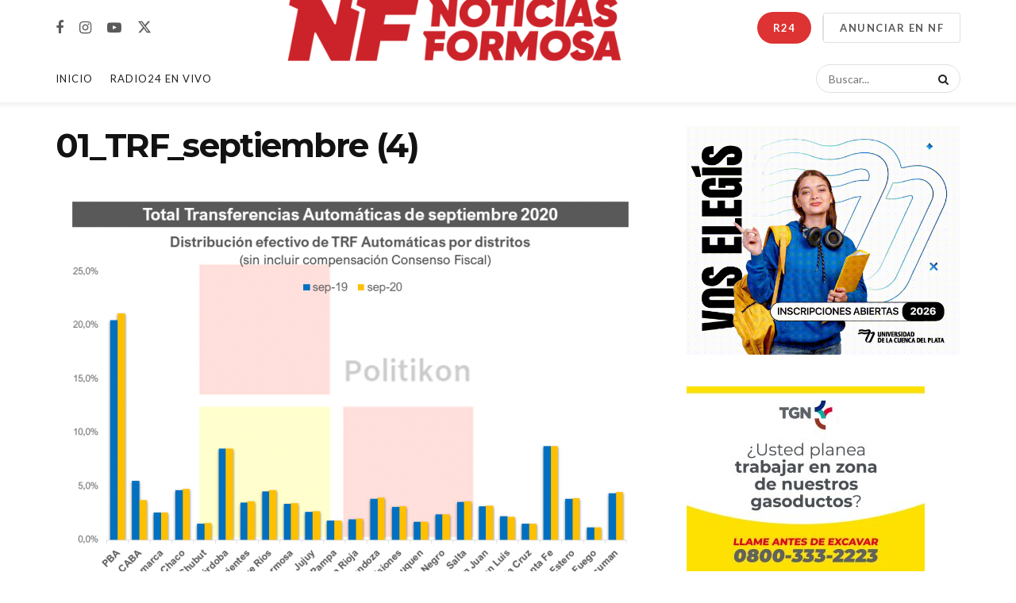

--- FILE ---
content_type: text/html; charset=UTF-8
request_url: https://www.noticiasformosa.com.ar/2020/10/03/la-provincia-capto-6-6122-millones-de-coparticipacion-en-septiembre/01_trf_septiembre-4/
body_size: 20765
content:
<!doctype html>
<!--[if lt IE 7]> <html class="no-js lt-ie9 lt-ie8 lt-ie7" lang="es"> <![endif]-->
<!--[if IE 7]>    <html class="no-js lt-ie9 lt-ie8" lang="es"> <![endif]-->
<!--[if IE 8]>    <html class="no-js lt-ie9" lang="es"> <![endif]-->
<!--[if IE 9]>    <html class="no-js lt-ie10" lang="es"> <![endif]-->
<!--[if gt IE 8]><!--> <html class="no-js" lang="es"> <!--<![endif]-->
<head>
    <meta http-equiv="Content-Type" content="text/html; charset=UTF-8" />
    <meta name='viewport' content='width=device-width, initial-scale=1, user-scalable=yes' />
    <link rel="profile" href="http://gmpg.org/xfn/11" />
    <link rel="pingback" href="https://www.noticiasformosa.com.ar/xmlrpc.php" />
    <meta name='robots' content='index, follow, max-image-preview:large, max-snippet:-1, max-video-preview:-1' />
<meta property="og:type" content="article">
<meta property="og:title" content="01_TRF_septiembre (4)">
<meta property="og:site_name" content="NoticiasFormosa">
<meta property="og:url" content="https://www.noticiasformosa.com.ar/2020/10/03/la-provincia-capto-6-6122-millones-de-coparticipacion-en-septiembre/01_trf_septiembre-4/">
<meta property="og:locale" content="es_ES">
<meta property="article:published_time" content="2020-10-02T18:37:32-03:00">
<meta property="article:modified_time" content="2020-10-02T18:37:32-03:00">
<meta name="twitter:card" content="summary_large_image">
<meta name="twitter:title" content="01_TRF_septiembre (4)">
<meta name="twitter:description" content="">
<meta name="twitter:url" content="https://www.noticiasformosa.com.ar/2020/10/03/la-provincia-capto-6-6122-millones-de-coparticipacion-en-septiembre/01_trf_septiembre-4/">
<meta name="twitter:site" content="">
			<script type="text/javascript">
			  var jnews_ajax_url = '/?ajax-request=jnews'
			</script>
			<script type="text/javascript">;window.jnews=window.jnews||{},window.jnews.library=window.jnews.library||{},window.jnews.library=function(){"use strict";var e=this;e.win=window,e.doc=document,e.noop=function(){},e.globalBody=e.doc.getElementsByTagName("body")[0],e.globalBody=e.globalBody?e.globalBody:e.doc,e.win.jnewsDataStorage=e.win.jnewsDataStorage||{_storage:new WeakMap,put:function(e,t,n){this._storage.has(e)||this._storage.set(e,new Map),this._storage.get(e).set(t,n)},get:function(e,t){return this._storage.get(e).get(t)},has:function(e,t){return this._storage.has(e)&&this._storage.get(e).has(t)},remove:function(e,t){var n=this._storage.get(e).delete(t);return 0===!this._storage.get(e).size&&this._storage.delete(e),n}},e.windowWidth=function(){return e.win.innerWidth||e.docEl.clientWidth||e.globalBody.clientWidth},e.windowHeight=function(){return e.win.innerHeight||e.docEl.clientHeight||e.globalBody.clientHeight},e.requestAnimationFrame=e.win.requestAnimationFrame||e.win.webkitRequestAnimationFrame||e.win.mozRequestAnimationFrame||e.win.msRequestAnimationFrame||window.oRequestAnimationFrame||function(e){return setTimeout(e,1e3/60)},e.cancelAnimationFrame=e.win.cancelAnimationFrame||e.win.webkitCancelAnimationFrame||e.win.webkitCancelRequestAnimationFrame||e.win.mozCancelAnimationFrame||e.win.msCancelRequestAnimationFrame||e.win.oCancelRequestAnimationFrame||function(e){clearTimeout(e)},e.classListSupport="classList"in document.createElement("_"),e.hasClass=e.classListSupport?function(e,t){return e.classList.contains(t)}:function(e,t){return e.className.indexOf(t)>=0},e.addClass=e.classListSupport?function(t,n){e.hasClass(t,n)||t.classList.add(n)}:function(t,n){e.hasClass(t,n)||(t.className+=" "+n)},e.removeClass=e.classListSupport?function(t,n){e.hasClass(t,n)&&t.classList.remove(n)}:function(t,n){e.hasClass(t,n)&&(t.className=t.className.replace(n,""))},e.objKeys=function(e){var t=[];for(var n in e)Object.prototype.hasOwnProperty.call(e,n)&&t.push(n);return t},e.isObjectSame=function(e,t){var n=!0;return JSON.stringify(e)!==JSON.stringify(t)&&(n=!1),n},e.extend=function(){for(var e,t,n,o=arguments[0]||{},i=1,a=arguments.length;i<a;i++)if(null!==(e=arguments[i]))for(t in e)o!==(n=e[t])&&void 0!==n&&(o[t]=n);return o},e.dataStorage=e.win.jnewsDataStorage,e.isVisible=function(e){return 0!==e.offsetWidth&&0!==e.offsetHeight||e.getBoundingClientRect().length},e.getHeight=function(e){return e.offsetHeight||e.clientHeight||e.getBoundingClientRect().height},e.getWidth=function(e){return e.offsetWidth||e.clientWidth||e.getBoundingClientRect().width},e.supportsPassive=!1;try{var t=Object.defineProperty({},"passive",{get:function(){e.supportsPassive=!0}});"createEvent"in e.doc?e.win.addEventListener("test",null,t):"fireEvent"in e.doc&&e.win.attachEvent("test",null)}catch(e){}e.passiveOption=!!e.supportsPassive&&{passive:!0},e.setStorage=function(e,t){e="jnews-"+e;var n={expired:Math.floor(((new Date).getTime()+432e5)/1e3)};t=Object.assign(n,t);localStorage.setItem(e,JSON.stringify(t))},e.getStorage=function(e){e="jnews-"+e;var t=localStorage.getItem(e);return null!==t&&0<t.length?JSON.parse(localStorage.getItem(e)):{}},e.expiredStorage=function(){var t,n="jnews-";for(var o in localStorage)o.indexOf(n)>-1&&"undefined"!==(t=e.getStorage(o.replace(n,""))).expired&&t.expired<Math.floor((new Date).getTime()/1e3)&&localStorage.removeItem(o)},e.addEvents=function(t,n,o){for(var i in n){var a=["touchstart","touchmove"].indexOf(i)>=0&&!o&&e.passiveOption;"createEvent"in e.doc?t.addEventListener(i,n[i],a):"fireEvent"in e.doc&&t.attachEvent("on"+i,n[i])}},e.removeEvents=function(t,n){for(var o in n)"createEvent"in e.doc?t.removeEventListener(o,n[o]):"fireEvent"in e.doc&&t.detachEvent("on"+o,n[o])},e.triggerEvents=function(t,n,o){var i;o=o||{detail:null};return"createEvent"in e.doc?(!(i=e.doc.createEvent("CustomEvent")||new CustomEvent(n)).initCustomEvent||i.initCustomEvent(n,!0,!1,o),void t.dispatchEvent(i)):"fireEvent"in e.doc?((i=e.doc.createEventObject()).eventType=n,void t.fireEvent("on"+i.eventType,i)):void 0},e.getParents=function(t,n){void 0===n&&(n=e.doc);for(var o=[],i=t.parentNode,a=!1;!a;)if(i){var r=i;r.querySelectorAll(n).length?a=!0:(o.push(r),i=r.parentNode)}else o=[],a=!0;return o},e.forEach=function(e,t,n){for(var o=0,i=e.length;o<i;o++)t.call(n,e[o],o)},e.getText=function(e){return e.innerText||e.textContent},e.setText=function(e,t){var n="object"==typeof t?t.innerText||t.textContent:t;e.innerText&&(e.innerText=n),e.textContent&&(e.textContent=n)},e.httpBuildQuery=function(t){return e.objKeys(t).reduce(function t(n){var o=arguments.length>1&&void 0!==arguments[1]?arguments[1]:null;return function(i,a){var r=n[a];a=encodeURIComponent(a);var s=o?"".concat(o,"[").concat(a,"]"):a;return null==r||"function"==typeof r?(i.push("".concat(s,"=")),i):["number","boolean","string"].includes(typeof r)?(i.push("".concat(s,"=").concat(encodeURIComponent(r))),i):(i.push(e.objKeys(r).reduce(t(r,s),[]).join("&")),i)}}(t),[]).join("&")},e.get=function(t,n,o,i){return o="function"==typeof o?o:e.noop,e.ajax("GET",t,n,o,i)},e.post=function(t,n,o,i){return o="function"==typeof o?o:e.noop,e.ajax("POST",t,n,o,i)},e.ajax=function(t,n,o,i,a){var r=new XMLHttpRequest,s=n,c=e.httpBuildQuery(o);if(t=-1!=["GET","POST"].indexOf(t)?t:"GET",r.open(t,s+("GET"==t?"?"+c:""),!0),"POST"==t&&r.setRequestHeader("Content-type","application/x-www-form-urlencoded"),r.setRequestHeader("X-Requested-With","XMLHttpRequest"),r.onreadystatechange=function(){4===r.readyState&&200<=r.status&&300>r.status&&"function"==typeof i&&i.call(void 0,r.response)},void 0!==a&&!a){return{xhr:r,send:function(){r.send("POST"==t?c:null)}}}return r.send("POST"==t?c:null),{xhr:r}},e.scrollTo=function(t,n,o){function i(e,t,n){this.start=this.position(),this.change=e-this.start,this.currentTime=0,this.increment=20,this.duration=void 0===n?500:n,this.callback=t,this.finish=!1,this.animateScroll()}return Math.easeInOutQuad=function(e,t,n,o){return(e/=o/2)<1?n/2*e*e+t:-n/2*(--e*(e-2)-1)+t},i.prototype.stop=function(){this.finish=!0},i.prototype.move=function(t){e.doc.documentElement.scrollTop=t,e.globalBody.parentNode.scrollTop=t,e.globalBody.scrollTop=t},i.prototype.position=function(){return e.doc.documentElement.scrollTop||e.globalBody.parentNode.scrollTop||e.globalBody.scrollTop},i.prototype.animateScroll=function(){this.currentTime+=this.increment;var t=Math.easeInOutQuad(this.currentTime,this.start,this.change,this.duration);this.move(t),this.currentTime<this.duration&&!this.finish?e.requestAnimationFrame.call(e.win,this.animateScroll.bind(this)):this.callback&&"function"==typeof this.callback&&this.callback()},new i(t,n,o)},e.unwrap=function(t){var n,o=t;e.forEach(t,(function(e,t){n?n+=e:n=e})),o.replaceWith(n)},e.performance={start:function(e){performance.mark(e+"Start")},stop:function(e){performance.mark(e+"End"),performance.measure(e,e+"Start",e+"End")}},e.fps=function(){var t=0,n=0,o=0;!function(){var i=t=0,a=0,r=0,s=document.getElementById("fpsTable"),c=function(t){void 0===document.getElementsByTagName("body")[0]?e.requestAnimationFrame.call(e.win,(function(){c(t)})):document.getElementsByTagName("body")[0].appendChild(t)};null===s&&((s=document.createElement("div")).style.position="fixed",s.style.top="120px",s.style.left="10px",s.style.width="100px",s.style.height="20px",s.style.border="1px solid black",s.style.fontSize="11px",s.style.zIndex="100000",s.style.backgroundColor="white",s.id="fpsTable",c(s));var l=function(){o++,n=Date.now(),(a=(o/(r=(n-t)/1e3)).toPrecision(2))!=i&&(i=a,s.innerHTML=i+"fps"),1<r&&(t=n,o=0),e.requestAnimationFrame.call(e.win,l)};l()}()},e.instr=function(e,t){for(var n=0;n<t.length;n++)if(-1!==e.toLowerCase().indexOf(t[n].toLowerCase()))return!0},e.winLoad=function(t,n){function o(o){if("complete"===e.doc.readyState||"interactive"===e.doc.readyState)return!o||n?setTimeout(t,n||1):t(o),1}o()||e.addEvents(e.win,{load:o})},e.docReady=function(t,n){function o(o){if("complete"===e.doc.readyState||"interactive"===e.doc.readyState)return!o||n?setTimeout(t,n||1):t(o),1}o()||e.addEvents(e.doc,{DOMContentLoaded:o})},e.fireOnce=function(){e.docReady((function(){e.assets=e.assets||[],e.assets.length&&(e.boot(),e.load_assets())}),50)},e.boot=function(){e.length&&e.doc.querySelectorAll("style[media]").forEach((function(e){"not all"==e.getAttribute("media")&&e.removeAttribute("media")}))},e.create_js=function(t,n){var o=e.doc.createElement("script");switch(o.setAttribute("src",t),n){case"defer":o.setAttribute("defer",!0);break;case"async":o.setAttribute("async",!0);break;case"deferasync":o.setAttribute("defer",!0),o.setAttribute("async",!0)}e.globalBody.appendChild(o)},e.load_assets=function(){"object"==typeof e.assets&&e.forEach(e.assets.slice(0),(function(t,n){var o="";t.defer&&(o+="defer"),t.async&&(o+="async"),e.create_js(t.url,o);var i=e.assets.indexOf(t);i>-1&&e.assets.splice(i,1)})),e.assets=jnewsoption.au_scripts=window.jnewsads=[]},e.setCookie=function(e,t,n){var o="";if(n){var i=new Date;i.setTime(i.getTime()+24*n*60*60*1e3),o="; expires="+i.toUTCString()}document.cookie=e+"="+(t||"")+o+"; path=/"},e.getCookie=function(e){for(var t=e+"=",n=document.cookie.split(";"),o=0;o<n.length;o++){for(var i=n[o];" "==i.charAt(0);)i=i.substring(1,i.length);if(0==i.indexOf(t))return i.substring(t.length,i.length)}return null},e.eraseCookie=function(e){document.cookie=e+"=; Path=/; Expires=Thu, 01 Jan 1970 00:00:01 GMT;"},e.docReady((function(){e.globalBody=e.globalBody==e.doc?e.doc.getElementsByTagName("body")[0]:e.globalBody,e.globalBody=e.globalBody?e.globalBody:e.doc})),e.winLoad((function(){e.winLoad((function(){var t=!1;if(void 0!==window.jnewsadmin)if(void 0!==window.file_version_checker){var n=e.objKeys(window.file_version_checker);n.length?n.forEach((function(e){t||"10.0.4"===window.file_version_checker[e]||(t=!0)})):t=!0}else t=!0;t&&(window.jnewsHelper.getMessage(),window.jnewsHelper.getNotice())}),2500)}))},window.jnews.library=new window.jnews.library;</script>
	<!-- This site is optimized with the Yoast SEO plugin v26.5 - https://yoast.com/wordpress/plugins/seo/ -->
	<title>01_TRF_septiembre (4) - NoticiasFormosa</title>
	<link rel="canonical" href="https://www.noticiasformosa.com.ar/2020/10/03/la-provincia-capto-6-6122-millones-de-coparticipacion-en-septiembre/01_trf_septiembre-4/" />
	<meta property="og:locale" content="es_ES" />
	<meta property="og:type" content="article" />
	<meta property="og:title" content="01_TRF_septiembre (4) - NoticiasFormosa" />
	<meta property="og:url" content="https://www.noticiasformosa.com.ar/2020/10/03/la-provincia-capto-6-6122-millones-de-coparticipacion-en-septiembre/01_trf_septiembre-4/" />
	<meta property="og:site_name" content="NoticiasFormosa" />
	<meta property="og:image" content="https://www.noticiasformosa.com.ar/2020/10/03/la-provincia-capto-6-6122-millones-de-coparticipacion-en-septiembre/01_trf_septiembre-4" />
	<meta property="og:image:width" content="960" />
	<meta property="og:image:height" content="720" />
	<meta property="og:image:type" content="image/png" />
	<meta name="twitter:card" content="summary_large_image" />
	<script type="application/ld+json" class="yoast-schema-graph">{"@context":"https://schema.org","@graph":[{"@type":"WebPage","@id":"https://www.noticiasformosa.com.ar/2020/10/03/la-provincia-capto-6-6122-millones-de-coparticipacion-en-septiembre/01_trf_septiembre-4/","url":"https://www.noticiasformosa.com.ar/2020/10/03/la-provincia-capto-6-6122-millones-de-coparticipacion-en-septiembre/01_trf_septiembre-4/","name":"01_TRF_septiembre (4) - NoticiasFormosa","isPartOf":{"@id":"https://www.noticiasformosa.com.ar/#website"},"primaryImageOfPage":{"@id":"https://www.noticiasformosa.com.ar/2020/10/03/la-provincia-capto-6-6122-millones-de-coparticipacion-en-septiembre/01_trf_septiembre-4/#primaryimage"},"image":{"@id":"https://www.noticiasformosa.com.ar/2020/10/03/la-provincia-capto-6-6122-millones-de-coparticipacion-en-septiembre/01_trf_septiembre-4/#primaryimage"},"thumbnailUrl":"https://www.noticiasformosa.com.ar/wp-content/uploads/2020/10/01_TRF_septiembre-4.png","datePublished":"2020-10-02T21:37:32+00:00","breadcrumb":{"@id":"https://www.noticiasformosa.com.ar/2020/10/03/la-provincia-capto-6-6122-millones-de-coparticipacion-en-septiembre/01_trf_septiembre-4/#breadcrumb"},"inLanguage":"es","potentialAction":[{"@type":"ReadAction","target":["https://www.noticiasformosa.com.ar/2020/10/03/la-provincia-capto-6-6122-millones-de-coparticipacion-en-septiembre/01_trf_septiembre-4/"]}]},{"@type":"ImageObject","inLanguage":"es","@id":"https://www.noticiasformosa.com.ar/2020/10/03/la-provincia-capto-6-6122-millones-de-coparticipacion-en-septiembre/01_trf_septiembre-4/#primaryimage","url":"https://www.noticiasformosa.com.ar/wp-content/uploads/2020/10/01_TRF_septiembre-4.png","contentUrl":"https://www.noticiasformosa.com.ar/wp-content/uploads/2020/10/01_TRF_septiembre-4.png","width":960,"height":720},{"@type":"BreadcrumbList","@id":"https://www.noticiasformosa.com.ar/2020/10/03/la-provincia-capto-6-6122-millones-de-coparticipacion-en-septiembre/01_trf_septiembre-4/#breadcrumb","itemListElement":[{"@type":"ListItem","position":1,"name":"Portada","item":"https://www.noticiasformosa.com.ar/"},{"@type":"ListItem","position":2,"name":"La provincia captó $6.612,2 millones de coparticipación en septiembre","item":"https://www.noticiasformosa.com.ar/2020/10/03/la-provincia-capto-6-6122-millones-de-coparticipacion-en-septiembre/"},{"@type":"ListItem","position":3,"name":"01_TRF_septiembre (4)"}]},{"@type":"WebSite","@id":"https://www.noticiasformosa.com.ar/#website","url":"https://www.noticiasformosa.com.ar/","name":"NoticiasFormosa","description":"NoticiasFormosa","publisher":{"@id":"https://www.noticiasformosa.com.ar/#organization"},"potentialAction":[{"@type":"SearchAction","target":{"@type":"EntryPoint","urlTemplate":"https://www.noticiasformosa.com.ar/?s={search_term_string}"},"query-input":{"@type":"PropertyValueSpecification","valueRequired":true,"valueName":"search_term_string"}}],"inLanguage":"es"},{"@type":"Organization","@id":"https://www.noticiasformosa.com.ar/#organization","name":"NoticiasFormosa","url":"https://www.noticiasformosa.com.ar/","logo":{"@type":"ImageObject","inLanguage":"es","@id":"https://www.noticiasformosa.com.ar/#/schema/logo/image/","url":"https://www.noticiasformosa.com.ar/wp-content/uploads/2020/07/logonf400x40.png","contentUrl":"https://www.noticiasformosa.com.ar/wp-content/uploads/2020/07/logonf400x40.png","width":400,"height":40,"caption":"NoticiasFormosa"},"image":{"@id":"https://www.noticiasformosa.com.ar/#/schema/logo/image/"}}]}</script>
	<!-- / Yoast SEO plugin. -->


<link rel='dns-prefetch' href='//www.googletagmanager.com' />
<link rel='dns-prefetch' href='//fonts.googleapis.com' />
<link rel='preconnect' href='https://fonts.gstatic.com' />
<link rel="alternate" type="application/rss+xml" title="NoticiasFormosa &raquo; Feed" href="https://www.noticiasformosa.com.ar/feed/" />
<link rel="alternate" type="application/rss+xml" title="NoticiasFormosa &raquo; Feed de los comentarios" href="https://www.noticiasformosa.com.ar/comments/feed/" />
<link rel="alternate" title="oEmbed (JSON)" type="application/json+oembed" href="https://www.noticiasformosa.com.ar/wp-json/oembed/1.0/embed?url=https%3A%2F%2Fwww.noticiasformosa.com.ar%2F2020%2F10%2F03%2Fla-provincia-capto-6-6122-millones-de-coparticipacion-en-septiembre%2F01_trf_septiembre-4%2F" />
<link rel="alternate" title="oEmbed (XML)" type="text/xml+oembed" href="https://www.noticiasformosa.com.ar/wp-json/oembed/1.0/embed?url=https%3A%2F%2Fwww.noticiasformosa.com.ar%2F2020%2F10%2F03%2Fla-provincia-capto-6-6122-millones-de-coparticipacion-en-septiembre%2F01_trf_septiembre-4%2F&#038;format=xml" />
<style id='wp-img-auto-sizes-contain-inline-css' type='text/css'>
img:is([sizes=auto i],[sizes^="auto," i]){contain-intrinsic-size:3000px 1500px}
/*# sourceURL=wp-img-auto-sizes-contain-inline-css */
</style>
<!-- <link rel='stylesheet' id='dashicons-css' href='https://www.noticiasformosa.com.ar/wp-includes/css/dashicons.min.css?ver=6.9' type='text/css' media='all' /> -->
<!-- <link rel='stylesheet' id='post-views-counter-frontend-css' href='https://www.noticiasformosa.com.ar/wp-content/plugins/post-views-counter/css/frontend.min.css?ver=1.6.0' type='text/css' media='all' /> -->
<link rel="stylesheet" type="text/css" href="//www.noticiasformosa.com.ar/wp-content/cache/wpfc-minified/efwuazlt/41eol.css" media="all"/>
<style id='wp-emoji-styles-inline-css' type='text/css'>

	img.wp-smiley, img.emoji {
		display: inline !important;
		border: none !important;
		box-shadow: none !important;
		height: 1em !important;
		width: 1em !important;
		margin: 0 0.07em !important;
		vertical-align: -0.1em !important;
		background: none !important;
		padding: 0 !important;
	}
/*# sourceURL=wp-emoji-styles-inline-css */
</style>
<!-- <link rel='stylesheet' id='wp-block-library-css' href='https://www.noticiasformosa.com.ar/wp-includes/css/dist/block-library/style.min.css?ver=6.9' type='text/css' media='all' /> -->
<link rel="stylesheet" type="text/css" href="//www.noticiasformosa.com.ar/wp-content/cache/wpfc-minified/l07mvanj/41eol.css" media="all"/>
<style id='classic-theme-styles-inline-css' type='text/css'>
/*! This file is auto-generated */
.wp-block-button__link{color:#fff;background-color:#32373c;border-radius:9999px;box-shadow:none;text-decoration:none;padding:calc(.667em + 2px) calc(1.333em + 2px);font-size:1.125em}.wp-block-file__button{background:#32373c;color:#fff;text-decoration:none}
/*# sourceURL=/wp-includes/css/classic-themes.min.css */
</style>
<!-- <link rel='stylesheet' id='jnews-faq-css' href='https://www.noticiasformosa.com.ar/wp-content/plugins/jnews-essential/assets/css/faq.css?ver=12.0.3' type='text/css' media='all' /> -->
<!-- <link rel='stylesheet' id='wp-components-css' href='https://www.noticiasformosa.com.ar/wp-includes/css/dist/components/style.min.css?ver=6.9' type='text/css' media='all' /> -->
<!-- <link rel='stylesheet' id='wp-preferences-css' href='https://www.noticiasformosa.com.ar/wp-includes/css/dist/preferences/style.min.css?ver=6.9' type='text/css' media='all' /> -->
<!-- <link rel='stylesheet' id='wp-block-editor-css' href='https://www.noticiasformosa.com.ar/wp-includes/css/dist/block-editor/style.min.css?ver=6.9' type='text/css' media='all' /> -->
<!-- <link rel='stylesheet' id='popup-maker-block-library-style-css' href='https://www.noticiasformosa.com.ar/wp-content/plugins/popup-maker/dist/packages/block-library-style.css?ver=dbea705cfafe089d65f1' type='text/css' media='all' /> -->
<link rel="stylesheet" type="text/css" href="//www.noticiasformosa.com.ar/wp-content/cache/wpfc-minified/e6ngwpfv/41eol.css" media="all"/>
<style id='pdfemb-pdf-embedder-viewer-style-inline-css' type='text/css'>
.wp-block-pdfemb-pdf-embedder-viewer{max-width:none}

/*# sourceURL=https://www.noticiasformosa.com.ar/wp-content/plugins/pdf-embedder/block/build/style-index.css */
</style>
<style id='global-styles-inline-css' type='text/css'>
:root{--wp--preset--aspect-ratio--square: 1;--wp--preset--aspect-ratio--4-3: 4/3;--wp--preset--aspect-ratio--3-4: 3/4;--wp--preset--aspect-ratio--3-2: 3/2;--wp--preset--aspect-ratio--2-3: 2/3;--wp--preset--aspect-ratio--16-9: 16/9;--wp--preset--aspect-ratio--9-16: 9/16;--wp--preset--color--black: #000000;--wp--preset--color--cyan-bluish-gray: #abb8c3;--wp--preset--color--white: #ffffff;--wp--preset--color--pale-pink: #f78da7;--wp--preset--color--vivid-red: #cf2e2e;--wp--preset--color--luminous-vivid-orange: #ff6900;--wp--preset--color--luminous-vivid-amber: #fcb900;--wp--preset--color--light-green-cyan: #7bdcb5;--wp--preset--color--vivid-green-cyan: #00d084;--wp--preset--color--pale-cyan-blue: #8ed1fc;--wp--preset--color--vivid-cyan-blue: #0693e3;--wp--preset--color--vivid-purple: #9b51e0;--wp--preset--gradient--vivid-cyan-blue-to-vivid-purple: linear-gradient(135deg,rgb(6,147,227) 0%,rgb(155,81,224) 100%);--wp--preset--gradient--light-green-cyan-to-vivid-green-cyan: linear-gradient(135deg,rgb(122,220,180) 0%,rgb(0,208,130) 100%);--wp--preset--gradient--luminous-vivid-amber-to-luminous-vivid-orange: linear-gradient(135deg,rgb(252,185,0) 0%,rgb(255,105,0) 100%);--wp--preset--gradient--luminous-vivid-orange-to-vivid-red: linear-gradient(135deg,rgb(255,105,0) 0%,rgb(207,46,46) 100%);--wp--preset--gradient--very-light-gray-to-cyan-bluish-gray: linear-gradient(135deg,rgb(238,238,238) 0%,rgb(169,184,195) 100%);--wp--preset--gradient--cool-to-warm-spectrum: linear-gradient(135deg,rgb(74,234,220) 0%,rgb(151,120,209) 20%,rgb(207,42,186) 40%,rgb(238,44,130) 60%,rgb(251,105,98) 80%,rgb(254,248,76) 100%);--wp--preset--gradient--blush-light-purple: linear-gradient(135deg,rgb(255,206,236) 0%,rgb(152,150,240) 100%);--wp--preset--gradient--blush-bordeaux: linear-gradient(135deg,rgb(254,205,165) 0%,rgb(254,45,45) 50%,rgb(107,0,62) 100%);--wp--preset--gradient--luminous-dusk: linear-gradient(135deg,rgb(255,203,112) 0%,rgb(199,81,192) 50%,rgb(65,88,208) 100%);--wp--preset--gradient--pale-ocean: linear-gradient(135deg,rgb(255,245,203) 0%,rgb(182,227,212) 50%,rgb(51,167,181) 100%);--wp--preset--gradient--electric-grass: linear-gradient(135deg,rgb(202,248,128) 0%,rgb(113,206,126) 100%);--wp--preset--gradient--midnight: linear-gradient(135deg,rgb(2,3,129) 0%,rgb(40,116,252) 100%);--wp--preset--font-size--small: 13px;--wp--preset--font-size--medium: 20px;--wp--preset--font-size--large: 36px;--wp--preset--font-size--x-large: 42px;--wp--preset--spacing--20: 0.44rem;--wp--preset--spacing--30: 0.67rem;--wp--preset--spacing--40: 1rem;--wp--preset--spacing--50: 1.5rem;--wp--preset--spacing--60: 2.25rem;--wp--preset--spacing--70: 3.38rem;--wp--preset--spacing--80: 5.06rem;--wp--preset--shadow--natural: 6px 6px 9px rgba(0, 0, 0, 0.2);--wp--preset--shadow--deep: 12px 12px 50px rgba(0, 0, 0, 0.4);--wp--preset--shadow--sharp: 6px 6px 0px rgba(0, 0, 0, 0.2);--wp--preset--shadow--outlined: 6px 6px 0px -3px rgb(255, 255, 255), 6px 6px rgb(0, 0, 0);--wp--preset--shadow--crisp: 6px 6px 0px rgb(0, 0, 0);}:where(.is-layout-flex){gap: 0.5em;}:where(.is-layout-grid){gap: 0.5em;}body .is-layout-flex{display: flex;}.is-layout-flex{flex-wrap: wrap;align-items: center;}.is-layout-flex > :is(*, div){margin: 0;}body .is-layout-grid{display: grid;}.is-layout-grid > :is(*, div){margin: 0;}:where(.wp-block-columns.is-layout-flex){gap: 2em;}:where(.wp-block-columns.is-layout-grid){gap: 2em;}:where(.wp-block-post-template.is-layout-flex){gap: 1.25em;}:where(.wp-block-post-template.is-layout-grid){gap: 1.25em;}.has-black-color{color: var(--wp--preset--color--black) !important;}.has-cyan-bluish-gray-color{color: var(--wp--preset--color--cyan-bluish-gray) !important;}.has-white-color{color: var(--wp--preset--color--white) !important;}.has-pale-pink-color{color: var(--wp--preset--color--pale-pink) !important;}.has-vivid-red-color{color: var(--wp--preset--color--vivid-red) !important;}.has-luminous-vivid-orange-color{color: var(--wp--preset--color--luminous-vivid-orange) !important;}.has-luminous-vivid-amber-color{color: var(--wp--preset--color--luminous-vivid-amber) !important;}.has-light-green-cyan-color{color: var(--wp--preset--color--light-green-cyan) !important;}.has-vivid-green-cyan-color{color: var(--wp--preset--color--vivid-green-cyan) !important;}.has-pale-cyan-blue-color{color: var(--wp--preset--color--pale-cyan-blue) !important;}.has-vivid-cyan-blue-color{color: var(--wp--preset--color--vivid-cyan-blue) !important;}.has-vivid-purple-color{color: var(--wp--preset--color--vivid-purple) !important;}.has-black-background-color{background-color: var(--wp--preset--color--black) !important;}.has-cyan-bluish-gray-background-color{background-color: var(--wp--preset--color--cyan-bluish-gray) !important;}.has-white-background-color{background-color: var(--wp--preset--color--white) !important;}.has-pale-pink-background-color{background-color: var(--wp--preset--color--pale-pink) !important;}.has-vivid-red-background-color{background-color: var(--wp--preset--color--vivid-red) !important;}.has-luminous-vivid-orange-background-color{background-color: var(--wp--preset--color--luminous-vivid-orange) !important;}.has-luminous-vivid-amber-background-color{background-color: var(--wp--preset--color--luminous-vivid-amber) !important;}.has-light-green-cyan-background-color{background-color: var(--wp--preset--color--light-green-cyan) !important;}.has-vivid-green-cyan-background-color{background-color: var(--wp--preset--color--vivid-green-cyan) !important;}.has-pale-cyan-blue-background-color{background-color: var(--wp--preset--color--pale-cyan-blue) !important;}.has-vivid-cyan-blue-background-color{background-color: var(--wp--preset--color--vivid-cyan-blue) !important;}.has-vivid-purple-background-color{background-color: var(--wp--preset--color--vivid-purple) !important;}.has-black-border-color{border-color: var(--wp--preset--color--black) !important;}.has-cyan-bluish-gray-border-color{border-color: var(--wp--preset--color--cyan-bluish-gray) !important;}.has-white-border-color{border-color: var(--wp--preset--color--white) !important;}.has-pale-pink-border-color{border-color: var(--wp--preset--color--pale-pink) !important;}.has-vivid-red-border-color{border-color: var(--wp--preset--color--vivid-red) !important;}.has-luminous-vivid-orange-border-color{border-color: var(--wp--preset--color--luminous-vivid-orange) !important;}.has-luminous-vivid-amber-border-color{border-color: var(--wp--preset--color--luminous-vivid-amber) !important;}.has-light-green-cyan-border-color{border-color: var(--wp--preset--color--light-green-cyan) !important;}.has-vivid-green-cyan-border-color{border-color: var(--wp--preset--color--vivid-green-cyan) !important;}.has-pale-cyan-blue-border-color{border-color: var(--wp--preset--color--pale-cyan-blue) !important;}.has-vivid-cyan-blue-border-color{border-color: var(--wp--preset--color--vivid-cyan-blue) !important;}.has-vivid-purple-border-color{border-color: var(--wp--preset--color--vivid-purple) !important;}.has-vivid-cyan-blue-to-vivid-purple-gradient-background{background: var(--wp--preset--gradient--vivid-cyan-blue-to-vivid-purple) !important;}.has-light-green-cyan-to-vivid-green-cyan-gradient-background{background: var(--wp--preset--gradient--light-green-cyan-to-vivid-green-cyan) !important;}.has-luminous-vivid-amber-to-luminous-vivid-orange-gradient-background{background: var(--wp--preset--gradient--luminous-vivid-amber-to-luminous-vivid-orange) !important;}.has-luminous-vivid-orange-to-vivid-red-gradient-background{background: var(--wp--preset--gradient--luminous-vivid-orange-to-vivid-red) !important;}.has-very-light-gray-to-cyan-bluish-gray-gradient-background{background: var(--wp--preset--gradient--very-light-gray-to-cyan-bluish-gray) !important;}.has-cool-to-warm-spectrum-gradient-background{background: var(--wp--preset--gradient--cool-to-warm-spectrum) !important;}.has-blush-light-purple-gradient-background{background: var(--wp--preset--gradient--blush-light-purple) !important;}.has-blush-bordeaux-gradient-background{background: var(--wp--preset--gradient--blush-bordeaux) !important;}.has-luminous-dusk-gradient-background{background: var(--wp--preset--gradient--luminous-dusk) !important;}.has-pale-ocean-gradient-background{background: var(--wp--preset--gradient--pale-ocean) !important;}.has-electric-grass-gradient-background{background: var(--wp--preset--gradient--electric-grass) !important;}.has-midnight-gradient-background{background: var(--wp--preset--gradient--midnight) !important;}.has-small-font-size{font-size: var(--wp--preset--font-size--small) !important;}.has-medium-font-size{font-size: var(--wp--preset--font-size--medium) !important;}.has-large-font-size{font-size: var(--wp--preset--font-size--large) !important;}.has-x-large-font-size{font-size: var(--wp--preset--font-size--x-large) !important;}
:where(.wp-block-post-template.is-layout-flex){gap: 1.25em;}:where(.wp-block-post-template.is-layout-grid){gap: 1.25em;}
:where(.wp-block-term-template.is-layout-flex){gap: 1.25em;}:where(.wp-block-term-template.is-layout-grid){gap: 1.25em;}
:where(.wp-block-columns.is-layout-flex){gap: 2em;}:where(.wp-block-columns.is-layout-grid){gap: 2em;}
:root :where(.wp-block-pullquote){font-size: 1.5em;line-height: 1.6;}
/*# sourceURL=global-styles-inline-css */
</style>
<!-- <link rel='stylesheet' id='jnews-video-css' href='https://www.noticiasformosa.com.ar/wp-content/plugins/jnews-video/assets/css/plugin.css?ver=12.0.1' type='text/css' media='all' /> -->
<!-- <link rel='stylesheet' id='sticky-ad-lightweight-style-css' href='https://www.noticiasformosa.com.ar/wp-content/plugins/sticky-ad-lightweight/css/style.css?ver=6.9' type='text/css' media='all' /> -->
<!-- <link rel='stylesheet' id='js_composer_front-css' href='https://www.noticiasformosa.com.ar/wp-content/plugins/js_composer/assets/css/js_composer.min.css?ver=8.7.2' type='text/css' media='all' /> -->
<!-- <link rel='stylesheet' id='elementor-frontend-css' href='https://www.noticiasformosa.com.ar/wp-content/plugins/elementor/assets/css/frontend.min.css?ver=3.33.4' type='text/css' media='all' /> -->
<link rel="stylesheet" type="text/css" href="//www.noticiasformosa.com.ar/wp-content/cache/wpfc-minified/drqmri5h/41ep3.css" media="all"/>
<link rel='stylesheet' id='jeg_customizer_font-css' href='//fonts.googleapis.com/css?family=Lato%3Aregular%2C700%2C900%7CMontserrat%3Aregular%2C700&#038;display=swap&#038;ver=1.3.2' type='text/css' media='all' />
<!-- <link rel='stylesheet' id='jnews-push-notification-css' href='https://www.noticiasformosa.com.ar/wp-content/plugins/jnews-push-notification/assets/css/plugin.css?ver=12.0.0' type='text/css' media='all' /> -->
<!-- <link rel='stylesheet' id='font-awesome-css' href='https://www.noticiasformosa.com.ar/wp-content/plugins/elementor/assets/lib/font-awesome/css/font-awesome.min.css?ver=4.7.0' type='text/css' media='all' /> -->
<!-- <link rel='stylesheet' id='jnews-icon-css' href='https://www.noticiasformosa.com.ar/wp-content/themes/jnews/assets/fonts/jegicon/jegicon.css?ver=12.0.3' type='text/css' media='all' /> -->
<!-- <link rel='stylesheet' id='jscrollpane-css' href='https://www.noticiasformosa.com.ar/wp-content/themes/jnews/assets/css/jquery.jscrollpane.css?ver=12.0.3' type='text/css' media='all' /> -->
<!-- <link rel='stylesheet' id='oknav-css' href='https://www.noticiasformosa.com.ar/wp-content/themes/jnews/assets/css/okayNav.css?ver=12.0.3' type='text/css' media='all' /> -->
<!-- <link rel='stylesheet' id='magnific-popup-css' href='https://www.noticiasformosa.com.ar/wp-content/themes/jnews/assets/css/magnific-popup.css?ver=12.0.3' type='text/css' media='all' /> -->
<!-- <link rel='stylesheet' id='chosen-css' href='https://www.noticiasformosa.com.ar/wp-content/themes/jnews/assets/css/chosen/chosen.css?ver=12.0.3' type='text/css' media='all' /> -->
<!-- <link rel='stylesheet' id='jnews-main-css' href='https://www.noticiasformosa.com.ar/wp-content/themes/jnews/assets/css/main.css?ver=12.0.3' type='text/css' media='all' /> -->
<!-- <link rel='stylesheet' id='jnews-pages-css' href='https://www.noticiasformosa.com.ar/wp-content/themes/jnews/assets/css/pages.css?ver=12.0.3' type='text/css' media='all' /> -->
<!-- <link rel='stylesheet' id='jnews-single-css' href='https://www.noticiasformosa.com.ar/wp-content/themes/jnews/assets/css/single.css?ver=12.0.3' type='text/css' media='all' /> -->
<!-- <link rel='stylesheet' id='jnews-responsive-css' href='https://www.noticiasformosa.com.ar/wp-content/themes/jnews/assets/css/responsive.css?ver=12.0.3' type='text/css' media='all' /> -->
<!-- <link rel='stylesheet' id='jnews-pb-temp-css' href='https://www.noticiasformosa.com.ar/wp-content/themes/jnews/assets/css/pb-temp.css?ver=12.0.3' type='text/css' media='all' /> -->
<!-- <link rel='stylesheet' id='jnews-js-composer-css' href='https://www.noticiasformosa.com.ar/wp-content/themes/jnews/assets/css/js-composer-frontend.css?ver=12.0.3' type='text/css' media='all' /> -->
<!-- <link rel='stylesheet' id='jnews-elementor-css' href='https://www.noticiasformosa.com.ar/wp-content/themes/jnews/assets/css/elementor-frontend.css?ver=12.0.3' type='text/css' media='all' /> -->
<!-- <link rel='stylesheet' id='jnews-style-css' href='https://www.noticiasformosa.com.ar/wp-content/themes/jnews/style.css?ver=12.0.3' type='text/css' media='all' /> -->
<!-- <link rel='stylesheet' id='jnews-darkmode-css' href='https://www.noticiasformosa.com.ar/wp-content/themes/jnews/assets/css/darkmode.css?ver=12.0.3' type='text/css' media='all' /> -->
<!-- <link rel='stylesheet' id='jnews-video-darkmode-css' href='https://www.noticiasformosa.com.ar/wp-content/plugins/jnews-video/assets/css/darkmode.css?ver=12.0.1' type='text/css' media='all' /> -->
<link rel="stylesheet" type="text/css" href="//www.noticiasformosa.com.ar/wp-content/cache/wpfc-minified/972eorje/41evk.css" media="all"/>
<script src='//www.noticiasformosa.com.ar/wp-content/cache/wpfc-minified/lzhnmmvr/41eol.js' type="text/javascript"></script>
<!-- <script type="text/javascript" src="https://www.noticiasformosa.com.ar/wp-includes/js/jquery/jquery.min.js?ver=3.7.1" id="jquery-core-js"></script> -->
<!-- <script type="text/javascript" src="https://www.noticiasformosa.com.ar/wp-includes/js/jquery/jquery-migrate.min.js?ver=3.4.1" id="jquery-migrate-js"></script> -->

<!-- Fragmento de código de la etiqueta de Google (gtag.js) añadida por Site Kit -->
<!-- Fragmento de código de Google Analytics añadido por Site Kit -->
<script type="text/javascript" src="https://www.googletagmanager.com/gtag/js?id=G-7EXJC8DGYL" id="google_gtagjs-js" async></script>
<script type="text/javascript" id="google_gtagjs-js-after">
/* <![CDATA[ */
window.dataLayer = window.dataLayer || [];function gtag(){dataLayer.push(arguments);}
gtag("set","linker",{"domains":["www.noticiasformosa.com.ar"]});
gtag("js", new Date());
gtag("set", "developer_id.dZTNiMT", true);
gtag("config", "G-7EXJC8DGYL");
//# sourceURL=google_gtagjs-js-after
/* ]]> */
</script>
<script></script><link rel="https://api.w.org/" href="https://www.noticiasformosa.com.ar/wp-json/" /><link rel="alternate" title="JSON" type="application/json" href="https://www.noticiasformosa.com.ar/wp-json/wp/v2/media/119167" /><link rel="EditURI" type="application/rsd+xml" title="RSD" href="https://www.noticiasformosa.com.ar/xmlrpc.php?rsd" />
<meta name="generator" content="WordPress 6.9" />
<link rel='shortlink' href='https://www.noticiasformosa.com.ar/?p=119167' />
<meta name="generator" content="Site Kit by Google 1.167.0" />
<!-- Metaetiquetas de Google AdSense añadidas por Site Kit -->
<meta name="google-adsense-platform-account" content="ca-host-pub-2644536267352236">
<meta name="google-adsense-platform-domain" content="sitekit.withgoogle.com">
<!-- Acabar con las metaetiquetas de Google AdSense añadidas por Site Kit -->
<meta name="generator" content="Elementor 3.33.4; features: additional_custom_breakpoints; settings: css_print_method-external, google_font-enabled, font_display-auto">
			<style>
				.e-con.e-parent:nth-of-type(n+4):not(.e-lazyloaded):not(.e-no-lazyload),
				.e-con.e-parent:nth-of-type(n+4):not(.e-lazyloaded):not(.e-no-lazyload) * {
					background-image: none !important;
				}
				@media screen and (max-height: 1024px) {
					.e-con.e-parent:nth-of-type(n+3):not(.e-lazyloaded):not(.e-no-lazyload),
					.e-con.e-parent:nth-of-type(n+3):not(.e-lazyloaded):not(.e-no-lazyload) * {
						background-image: none !important;
					}
				}
				@media screen and (max-height: 640px) {
					.e-con.e-parent:nth-of-type(n+2):not(.e-lazyloaded):not(.e-no-lazyload),
					.e-con.e-parent:nth-of-type(n+2):not(.e-lazyloaded):not(.e-no-lazyload) * {
						background-image: none !important;
					}
				}
			</style>
			<meta name="generator" content="Powered by WPBakery Page Builder - drag and drop page builder for WordPress."/>
<link rel="icon" href="https://www.noticiasformosa.com.ar/wp-content/uploads/2024/10/cropped-NF-20-VECTOR5-32x32.png" sizes="32x32" />
<link rel="icon" href="https://www.noticiasformosa.com.ar/wp-content/uploads/2024/10/cropped-NF-20-VECTOR5-192x192.png" sizes="192x192" />
<link rel="apple-touch-icon" href="https://www.noticiasformosa.com.ar/wp-content/uploads/2024/10/cropped-NF-20-VECTOR5-180x180.png" />
<meta name="msapplication-TileImage" content="https://www.noticiasformosa.com.ar/wp-content/uploads/2024/10/cropped-NF-20-VECTOR5-270x270.png" />
<script>


  window.dataLayer = window.dataLayer || [];
  function gtag(){dataLayer.push(arguments);}
  gtag('js', new Date());

  gtag('config', 'UA-106070000-1');





  window._taboola = window._taboola || [];
  _taboola.push({article:'auto'});
  !function (e, f, u, i) {
    if (!document.getElementById(i)){
      e.async = 1;
      e.src = u;
      e.id = i;
      f.parentNode.insertBefore(e, f);
    }
  }(document.createElement('script'),
  document.getElementsByTagName('script')[0],
  '//cdn.taboola.com/libtrc/noticiasformosa-network/loader.js',
  'tb_loader_script');
  if(window.performance && typeof window.performance.mark == 'function')
    {window.performance.mark('tbl_ic');}

</script><noscript><style> .wpb_animate_when_almost_visible { opacity: 1; }</style></noscript></head>
<body class="attachment wp-singular attachment-template-default single single-attachment postid-119167 attachmentid-119167 attachment-png wp-embed-responsive wp-theme-jnews non-logged-in jeg_toggle_light jnews jsc_normal wpb-js-composer js-comp-ver-8.7.2 vc_responsive elementor-default elementor-kit-128450">

    
    
    <div class="jeg_ad jeg_ad_top jnews_header_top_ads">
        <div class='ads-wrapper  '></div>    </div>

    <!-- The Main Wrapper
    ============================================= -->
    <div class="jeg_viewport">

        
        <div class="jeg_header_wrapper">
            <div class="jeg_header_instagram_wrapper">
    </div>

<!-- HEADER -->
<div class="jeg_header normal">
    <div class="jeg_midbar jeg_container jeg_navbar_wrapper normal">
    <div class="container">
        <div class="jeg_nav_row">
            
                <div class="jeg_nav_col jeg_nav_left jeg_nav_normal">
                    <div class="item_wrap jeg_nav_aligncenter">
                        			<div
				class="jeg_nav_item socials_widget jeg_social_icon_block nobg">
				<a href="https://www.facebook.com/NoticiasFormosa/" target='_blank' rel='external noopener nofollow'  aria-label="Find us on Facebook" class="jeg_facebook"><i class="fa fa-facebook"></i> </a><a href="https://www.instagram.com/noticiasformosaok" target='_blank' rel='external noopener nofollow'  aria-label="Find us on Instagram" class="jeg_instagram"><i class="fa fa-instagram"></i> </a><a href="https://www.youtube.com/channel/UCPkv1q7NuXBlC8LQQivbo2w" target='_blank' rel='external noopener nofollow'  aria-label="Find us on Youtube" class="jeg_youtube"><i class="fa fa-youtube-play"></i> </a><a href="https://https://twitter.com/NoticiasFsaOk" target='_blank' rel='external noopener nofollow'  aria-label="Find us on Twitter" class="jeg_twitter"><i class="fa fa-twitter"><span class="jeg-icon icon-twitter"><svg xmlns="http://www.w3.org/2000/svg" height="1em" viewBox="0 0 512 512"><!--! Font Awesome Free 6.4.2 by @fontawesome - https://fontawesome.com License - https://fontawesome.com/license (Commercial License) Copyright 2023 Fonticons, Inc. --><path d="M389.2 48h70.6L305.6 224.2 487 464H345L233.7 318.6 106.5 464H35.8L200.7 275.5 26.8 48H172.4L272.9 180.9 389.2 48zM364.4 421.8h39.1L151.1 88h-42L364.4 421.8z"/></svg></span></i> </a>			</div>
			                    </div>
                </div>

                
                <div class="jeg_nav_col jeg_nav_center jeg_nav_grow">
                    <div class="item_wrap jeg_nav_aligncenter">
                        <div class="jeg_nav_item jeg_logo jeg_desktop_logo">
			<div class="site-title">
			<a href="https://www.noticiasformosa.com.ar/" aria-label="Visit Homepage" style="padding: 0px 0px 0px 0px;">
				<img class='jeg_logo_img' src="https://www.noticiasformosa.com.ar/wp-content/uploads/2025/01/logorednf.png"  alt="NoticiasFormosa"data-light-src="https://www.noticiasformosa.com.ar/wp-content/uploads/2025/01/logorednf.png" data-light-srcset="https://www.noticiasformosa.com.ar/wp-content/uploads/2025/01/logorednf.png 1x,  2x" data-dark-src="" data-dark-srcset=" 1x,  2x"width="529" height="150">			</a>
		</div>
	</div>
                    </div>
                </div>

                
                <div class="jeg_nav_col jeg_nav_right jeg_nav_normal">
                    <div class="item_wrap jeg_nav_alignright">
                        <!-- Button -->
<div class="jeg_nav_item jeg_button_1">
    		<a href="https://www.noticiasformosa.com.ar/radio24/"
			class="btn round "
			target="_blank"
			>
			<i class=""></i>
			R24 		</a>
		</div><div class="jeg_separator separator4"></div><!-- Button -->
<div class="jeg_nav_item jeg_button_2">
    		<a href="mailto: publicidadnoticiasformosa@gmail.com"
			class="btn outline "
			target="_blank"
			>
			<i class=""></i>
			ANUNCIAR EN NF		</a>
		</div>                    </div>
                </div>

                        </div>
    </div>
</div><div class="jeg_bottombar jeg_navbar jeg_container jeg_navbar_wrapper jeg_navbar_normal jeg_navbar_shadow jeg_navbar_normal">
    <div class="container">
        <div class="jeg_nav_row">
            
                <div class="jeg_nav_col jeg_nav_left jeg_nav_grow">
                    <div class="item_wrap jeg_nav_alignleft">
                        <div class="jeg_nav_item jeg_main_menu_wrapper">
<div class="jeg_mainmenu_wrap"><ul class="jeg_menu jeg_main_menu jeg_menu_style_5" data-animation="animateTransform"><li id="menu-item-114094" class="menu-item menu-item-type-custom menu-item-object-custom menu-item-home menu-item-114094 bgnav" data-item-row="default" ><a href="https://www.noticiasformosa.com.ar">Inicio</a></li>
<li id="menu-item-114095" class="menu-item menu-item-type-post_type menu-item-object-page menu-item-114095 bgnav" data-item-row="default" ><a href="https://www.noticiasformosa.com.ar/radio24/">Radio24 en vivo</a></li>
</ul></div></div>
                    </div>
                </div>

                
                <div class="jeg_nav_col jeg_nav_center jeg_nav_normal">
                    <div class="item_wrap jeg_nav_aligncenter">
                        <!-- Search Form -->
<div class="jeg_nav_item jeg_nav_search">
	<div class="jeg_search_wrapper jeg_search_no_expand round">
	    <a href="#" class="jeg_search_toggle"><i class="fa fa-search"></i></a>
	    <form action="https://www.noticiasformosa.com.ar/" method="get" class="jeg_search_form" target="_top">
    <input name="s" class="jeg_search_input" placeholder="Buscar..." type="text" value="" autocomplete="off">
	<button aria-label="Search Button" type="submit" class="jeg_search_button btn"><i class="fa fa-search"></i></button>
</form>
<!-- jeg_search_hide with_result no_result -->
<div class="jeg_search_result jeg_search_hide with_result">
    <div class="search-result-wrapper">
    </div>
    <div class="search-link search-noresult">
        Sin resultados    </div>
    <div class="search-link search-all-button">
        <i class="fa fa-search"></i> Resultados    </div>
</div>	</div>
</div>                    </div>
                </div>

                
                <div class="jeg_nav_col jeg_nav_right jeg_nav_normal">
                    <div class="item_wrap jeg_nav_alignright">
                                            </div>
                </div>

                        </div>
    </div>
</div></div><!-- /.jeg_header -->        </div>

        <div class="jeg_header_sticky">
            <div class="sticky_blankspace"></div>
<div class="jeg_header normal">
    <div class="jeg_container">
        <div data-mode="scroll" class="jeg_stickybar jeg_navbar jeg_navbar_wrapper jeg_navbar_normal jeg_navbar_normal">
            <div class="container">
    <div class="jeg_nav_row">
        
            <div class="jeg_nav_col jeg_nav_left jeg_nav_grow">
                <div class="item_wrap jeg_nav_alignleft">
                    <div class="jeg_nav_item jeg_main_menu_wrapper">
<div class="jeg_mainmenu_wrap"><ul class="jeg_menu jeg_main_menu jeg_menu_style_5" data-animation="animateTransform"><li id="menu-item-114094" class="menu-item menu-item-type-custom menu-item-object-custom menu-item-home menu-item-114094 bgnav" data-item-row="default" ><a href="https://www.noticiasformosa.com.ar">Inicio</a></li>
<li id="menu-item-114095" class="menu-item menu-item-type-post_type menu-item-object-page menu-item-114095 bgnav" data-item-row="default" ><a href="https://www.noticiasformosa.com.ar/radio24/">Radio24 en vivo</a></li>
</ul></div></div>
                </div>
            </div>

            
            <div class="jeg_nav_col jeg_nav_center jeg_nav_normal">
                <div class="item_wrap jeg_nav_aligncenter">
                                    </div>
            </div>

            
            <div class="jeg_nav_col jeg_nav_right jeg_nav_normal">
                <div class="item_wrap jeg_nav_alignright">
                    <!-- Search Icon -->
<div class="jeg_nav_item jeg_search_wrapper search_icon jeg_search_popup_expand">
    <a href="#" class="jeg_search_toggle" aria-label="Search Button"><i class="fa fa-search"></i></a>
    <form action="https://www.noticiasformosa.com.ar/" method="get" class="jeg_search_form" target="_top">
    <input name="s" class="jeg_search_input" placeholder="Buscar..." type="text" value="" autocomplete="off">
	<button aria-label="Search Button" type="submit" class="jeg_search_button btn"><i class="fa fa-search"></i></button>
</form>
<!-- jeg_search_hide with_result no_result -->
<div class="jeg_search_result jeg_search_hide with_result">
    <div class="search-result-wrapper">
    </div>
    <div class="search-link search-noresult">
        Sin resultados    </div>
    <div class="search-link search-all-button">
        <i class="fa fa-search"></i> Resultados    </div>
</div></div>                </div>
            </div>

                </div>
</div>        </div>
    </div>
</div>
        </div>

        <div class="jeg_navbar_mobile_wrapper">
            <div class="jeg_navbar_mobile" data-mode="scroll">
    <div class="jeg_mobile_bottombar jeg_mobile_midbar jeg_container dark">
    <div class="container">
        <div class="jeg_nav_row">
            
                <div class="jeg_nav_col jeg_nav_left jeg_nav_normal">
                    <div class="item_wrap jeg_nav_alignleft">
                        <div class="jeg_nav_item">
    <a href="#" aria-label="Show Menu" class="toggle_btn jeg_mobile_toggle"><i class="fa fa-bars"></i></a>
</div>                    </div>
                </div>

                
                <div class="jeg_nav_col jeg_nav_center jeg_nav_grow">
                    <div class="item_wrap jeg_nav_aligncenter">
                        <div class="jeg_nav_item jeg_mobile_logo">
			<div class="site-title">
			<a href="https://www.noticiasformosa.com.ar/" aria-label="Visit Homepage">
				<img class='jeg_logo_img' src="https://www.noticiasformosa.com.ar/wp-content/uploads/2025/01/logownf.png" srcset="https://www.noticiasformosa.com.ar/wp-content/uploads/2025/01/logownf.png 1x, https://www.noticiasformosa.com.ar/wp-content/uploads/2025/01/logownf.png 2x" alt="NoticiasFormosa"data-light-src="https://www.noticiasformosa.com.ar/wp-content/uploads/2025/01/logownf.png" data-light-srcset="https://www.noticiasformosa.com.ar/wp-content/uploads/2025/01/logownf.png 1x, https://www.noticiasformosa.com.ar/wp-content/uploads/2025/01/logownf.png 2x" data-dark-src="https://www.noticiasformosa.com.ar/wp-content/uploads/2025/01/logownf.png" data-dark-srcset="https://www.noticiasformosa.com.ar/wp-content/uploads/2025/01/logownf.png 1x, https://www.noticiasformosa.com.ar/wp-content/uploads/2025/01/logownf.png 2x"width="529" height="150">			</a>
		</div>
	</div>                    </div>
                </div>

                
                <div class="jeg_nav_col jeg_nav_right jeg_nav_normal">
                    <div class="item_wrap jeg_nav_alignright">
                        <div class="jeg_nav_item jeg_search_wrapper jeg_search_popup_expand">
    <a href="#" aria-label="Search Button" class="jeg_search_toggle"><i class="fa fa-search"></i></a>
	<form action="https://www.noticiasformosa.com.ar/" method="get" class="jeg_search_form" target="_top">
    <input name="s" class="jeg_search_input" placeholder="Buscar..." type="text" value="" autocomplete="off">
	<button aria-label="Search Button" type="submit" class="jeg_search_button btn"><i class="fa fa-search"></i></button>
</form>
<!-- jeg_search_hide with_result no_result -->
<div class="jeg_search_result jeg_search_hide with_result">
    <div class="search-result-wrapper">
    </div>
    <div class="search-link search-noresult">
        Sin resultados    </div>
    <div class="search-link search-all-button">
        <i class="fa fa-search"></i> Resultados    </div>
</div></div>                    </div>
                </div>

                        </div>
    </div>
</div></div>
<div class="sticky_blankspace" style="height: 60px;"></div>        </div>

        <div class="jeg_ad jeg_ad_top jnews_header_bottom_ads">
            <div class='ads-wrapper  '></div>        </div>

        
    <div class="jeg_main ">
        <div class="jeg_container">
            <div class="jeg_content jeg_singlepage">

                <div class="container">

                    <div class="jeg_ad jeg_archive jnews_archive_above_content_ads "><div class='ads-wrapper  '></div></div>
                    
                    <div class="row">
                        <div class="jeg_main_content col-sm-8">
                            <div class="jeg_inner_content">
                                <div class="entry-header">
                                    <h1 class="jeg_post_title">01_TRF_septiembre (4)</h1>
                                </div>
                                <div class="jeg_featured featured_image">
                                    <div class="thumbnail-container animate-lazy" style="padding-bottom:75.067%"><img width="750" height="563" src="https://www.noticiasformosa.com.ar/wp-content/themes/jnews/assets/img/jeg-empty.png" class="attachment-jnews-featured-750 size-jnews-featured-750 lazyload" alt="La provincia captó $6.612,2 millones de coparticipación en septiembre" decoding="async" sizes="(max-width: 750px) 100vw, 750px" data-src="https://www.noticiasformosa.com.ar/wp-content/uploads/2020/10/01_TRF_septiembre-4-750x563.png" data-srcset="https://www.noticiasformosa.com.ar/wp-content/uploads/2020/10/01_TRF_septiembre-4-750x563.png 750w, https://www.noticiasformosa.com.ar/wp-content/uploads/2020/10/01_TRF_septiembre-4-300x225.png 300w, https://www.noticiasformosa.com.ar/wp-content/uploads/2020/10/01_TRF_septiembre-4-768x576.png 768w, https://www.noticiasformosa.com.ar/wp-content/uploads/2020/10/01_TRF_septiembre-4.png 960w" data-sizes="auto" data-expand="700" /></div>                                </div>
                                <div class="entry-content">
                                                                    </div>
                            </div>
                        </div>
	                    <div class="jeg_sidebar left jeg_sticky_sidebar col-sm-4">
    <div class="jegStickyHolder"><div class="theiaStickySidebar"><div class="widget widget_media_image" id="media_image-40"><img width="624" height="520" src="https://www.noticiasformosa.com.ar/wp-content/uploads/2025/09/bancuenca-sept.gif" class="image wp-image-168506  attachment-full size-full" alt="" style="max-width: 100%; height: auto;" decoding="async" /></div><div class="widget widget_media_image" id="media_image-50"><a href="https://www.tgn.com.ar/prevencion-de-danos/seguridad-en-zona-de-gasoductos/" target="_blank"><img width="300" height="250" src="https://www.noticiasformosa.com.ar/wp-content/uploads/2025/07/TGN-Prevencion_300x250_C-300x250.jpg" class="image wp-image-167851  attachment-medium size-medium" alt="" style="max-width: 100%; height: auto;" decoding="async" srcset="https://www.noticiasformosa.com.ar/wp-content/uploads/2025/07/TGN-Prevencion_300x250_C-300x250.jpg 300w, https://www.noticiasformosa.com.ar/wp-content/uploads/2025/07/TGN-Prevencion_300x250_C-1024x854.jpg 1024w, https://www.noticiasformosa.com.ar/wp-content/uploads/2025/07/TGN-Prevencion_300x250_C-768x640.jpg 768w, https://www.noticiasformosa.com.ar/wp-content/uploads/2025/07/TGN-Prevencion_300x250_C-750x625.jpg 750w, https://www.noticiasformosa.com.ar/wp-content/uploads/2025/07/TGN-Prevencion_300x250_C-1140x950.jpg 1140w, https://www.noticiasformosa.com.ar/wp-content/uploads/2025/07/TGN-Prevencion_300x250_C.jpg 1251w" sizes="(max-width: 300px) 100vw, 300px" /></a></div><div class="widget widget_media_image" id="media_image-46"><a href="https://carneargentina.org.ar/" target="_blank"><img width="300" height="250" src="https://www.noticiasformosa.com.ar/wp-content/uploads/2024/02/300-250-.gif" class="image wp-image-153220  attachment-full size-full" alt="" style="max-width: 100%; height: auto;" decoding="async" /></a></div><div class="widget  jeg_pb_boxed widget_media_image" id="media_image-56"><a href="https://www.instagram.com/hierroslider/"><img width="300" height="225" src="https://www.noticiasformosa.com.ar/wp-content/uploads/2024/07/LIDER-c5-1.080-x1.080-300x225.gif" class="image wp-image-161693  attachment-medium size-medium" alt="" style="max-width: 100%; height: auto;" decoding="async" srcset="https://www.noticiasformosa.com.ar/wp-content/uploads/2024/07/LIDER-c5-1.080-x1.080-300x225.gif 300w, https://www.noticiasformosa.com.ar/wp-content/uploads/2024/07/LIDER-c5-1.080-x1.080-1024x768.gif 1024w, https://www.noticiasformosa.com.ar/wp-content/uploads/2024/07/LIDER-c5-1.080-x1.080-768x576.gif 768w, https://www.noticiasformosa.com.ar/wp-content/uploads/2024/07/LIDER-c5-1.080-x1.080-1536x1152.gif 1536w, https://www.noticiasformosa.com.ar/wp-content/uploads/2024/07/LIDER-c5-1.080-x1.080-750x563.gif 750w, https://www.noticiasformosa.com.ar/wp-content/uploads/2024/07/LIDER-c5-1.080-x1.080-1140x855.gif 1140w" sizes="(max-width: 300px) 100vw, 300px" /></a></div></div></div></div>
                    </div>
                </div>
            </div>
            <div class="jeg_ad jnews_above_footer_ads "><div class='ads-wrapper  '></div></div>        </div>
    </div>

		<div class="footer-holder" id="footer" data-id="footer">
			<div class="jeg_footer jeg_footer_4 normal">
    <div class="jeg_footer_container jeg_container">
        <div class="jeg_footer_content">
            <div class="container">
                <div class="row">
                    <div class="jeg_footer_primary clearfix">
                        <div class="col-md-9 footer_column">
                            <ul class="jeg_menu_footer"><li class="menu-item menu-item-type-custom menu-item-object-custom menu-item-home menu-item-114094"><a href="https://www.noticiasformosa.com.ar">Inicio</a></li>
<li class="menu-item menu-item-type-post_type menu-item-object-page menu-item-114095"><a href="https://www.noticiasformosa.com.ar/radio24/">Radio24 en vivo</a></li>
</ul>                        </div>
                        <div class="col-md-3 footer_column footer_right">
                            <div class="footer-text">
                                <strong> Contacto: 3704 904091 </strong>                            </div>
                        </div>
                    </div>

                    
                    <div class="jeg_footer_secondary clearfix">
                        <div class="col-md-9 footer_column">
                            <p class="copyright"> © 2020 <a href="https://noticiasformosa.com.ar" title="NoticiasFormosa">NoticiasFormosa</a> - Formosa en Argentina. </p>
                        </div>
                        <div class="col-md-3 footer_column footer_right">

                            			<div class="jeg_social_icon_block socials_widget nobg">
				<a href="https://www.facebook.com/NoticiasFormosa/" target='_blank' rel='external noopener nofollow'  aria-label="Find us on Facebook" class="jeg_facebook"><i class="fa fa-facebook"></i> </a><a href="https://www.instagram.com/noticiasformosaok" target='_blank' rel='external noopener nofollow'  aria-label="Find us on Instagram" class="jeg_instagram"><i class="fa fa-instagram"></i> </a><a href="https://www.youtube.com/channel/UCPkv1q7NuXBlC8LQQivbo2w" target='_blank' rel='external noopener nofollow'  aria-label="Find us on Youtube" class="jeg_youtube"><i class="fa fa-youtube-play"></i> </a><a href="https://https://twitter.com/NoticiasFsaOk" target='_blank' rel='external noopener nofollow'  aria-label="Find us on Twitter" class="jeg_twitter"><i class="fa fa-twitter"><span class="jeg-icon icon-twitter"><svg xmlns="http://www.w3.org/2000/svg" height="1em" viewBox="0 0 512 512"><!--! Font Awesome Free 6.4.2 by @fontawesome - https://fontawesome.com License - https://fontawesome.com/license (Commercial License) Copyright 2023 Fonticons, Inc. --><path d="M389.2 48h70.6L305.6 224.2 487 464H345L233.7 318.6 106.5 464H35.8L200.7 275.5 26.8 48H172.4L272.9 180.9 389.2 48zM364.4 421.8h39.1L151.1 88h-42L364.4 421.8z"/></svg></span></i> </a>			</div>
			
                        </div>
                    </div>

                                        
                </div>
            </div>
        </div>
    </div>
</div><!-- /.footer -->		</div>
					<div class="jscroll-to-top desktop">
				<a href="#back-to-top" class="jscroll-to-top_link"><i class="fa fa-angle-up"></i></a>
			</div>
			</div>

	<!-- Login Popup Content -->
<div id="jeg_loginform" class="jeg_popup mfp-with-anim mfp-hide">
    <div class="jeg_popupform jeg_popup_account">
        <form action="#" data-type="login" method="post" accept-charset="utf-8">
							<h3>Welcome Back!</h3>				<p>Login to your account below</p>

				<!-- Form Messages -->
				<div class="form-message"></div>
				<p class="input_field">
						<input type="text" name="username" placeholder="Username" value="">
				</p>
				<p class="input_field">
						<input type="password" name="password" placeholder="Password" value="">
				</p>
				<p class="input_field remember_me">
					<input type="checkbox" id="remember_me" name="remember_me" value="true">
						<label for="remember_me">Remember Me</label>
				</p>
										<p class="submit">
					<input type="hidden" name="action" value="login_handler">
						<input type="hidden" name="jnews_nonce" value="ff7b96f50c">
						<input type="submit" name="jeg_login_button" class="button" value="Log In" data-process="Processing . . ." data-string="Log In">
				</p>
				<div class="bottom_links clearfix">
						<a href="#jeg_forgotform" class="jeg_popuplink forgot">Forgotten Password?</a>
										</div>
			        </form>
    </div>
</div>


<!-- Forgot Password Popup Content -->
<div id="jeg_forgotform" class="jeg_popup mfp-with-anim mfp-hide">
    <div class="jeg_popupform jeg_popup_account">
        <form action="#" data-type="forgot" method="post" accept-charset="utf-8">
            <h3>Retrieve your password</h3>
            <p>Please enter your username or email address to reset your password.</p>

            <!-- Form Messages -->
            <div class="form-message"></div>

            <p class="input_field">
                <input type="text" name="user_login" placeholder="Your email or username" value="">
            </p>
			<div class="g-recaptcha" data-sitekey="" data-theme="light"></div>
            <p class="submit">
                <input type="hidden" name="action" value="forget_password_handler">
                <input type="hidden" name="jnews_nonce" value="ff7b96f50c">
                <input type="submit" name="jeg_login_button" class="button" value="Reset Password" data-process="Processing . . ." data-string="Reset Password">
            </p>
            <div class="bottom_links clearfix">
                <a href="#jeg_loginform" aria-label="" class="jeg_popuplink"><i class="fa fa-lock"></i> Log In</a>
            </div>
        </form>
    </div>
</div>
<script type="text/javascript">var jfla = []</script><script type="speculationrules">
{"prefetch":[{"source":"document","where":{"and":[{"href_matches":"/*"},{"not":{"href_matches":["/wp-*.php","/wp-admin/*","/wp-content/uploads/*","/wp-content/*","/wp-content/plugins/*","/wp-content/themes/jnews/*","/*\\?(.+)"]}},{"not":{"selector_matches":"a[rel~=\"nofollow\"]"}},{"not":{"selector_matches":".no-prefetch, .no-prefetch a"}}]},"eagerness":"conservative"}]}
</script>
				<script>
					window.ga = window.ga || function () {(ga.q = ga.q || []).push(arguments);};
					ga.l = +new Date;
					ga('create', 'UA-106070000-1', 'auto')
					ga('send', 'pageview')
				</script>
				<div id="jeg_playlist" class="jeg_popup create_playlist mfp-with-anim mfp-hide">
	<div class="jeg_popupform jeg_popupform_playlist">
		<form action="#" method="post" accept-charset="utf-8">
			<h3>Add New Playlist</h3>

			<!-- Form Messages -->
			<div class="form-message"></div>

			<div class="form-group">
				<p class="input_field">
					<input type="text" name="title"
						   placeholder="Playlist Name"
						   value="">
				</p>
				<p class="input_field">
					<select name='visibility'><option disabled selected='selected' value=''>- Select Visibility -</option><option value='public' >Public</option><option value='private' >Private</option></select>				</p>
				<!-- submit button -->
				<div class="submit">
					<input type="hidden" name="type" value="create_playlist">
					<input type="hidden" name="action" value="playlist_handler">
					<input type="hidden" name="post_id" value="">
					<input type="hidden" name="jnews-playlist-nonce"
						   value="29f2ef07c3">
					<input type="submit" name="jeg_save_button" class="button"
						   value="Save"
						   data-process="Processing . . ."
						   data-string="Save">
				</div>
			</div>


		</form>
	</div>
</div>

<div id="notification_action_renderer" class="jeg_popup_container">
	<div id="paper_toast">
		<span id="label"></span>
	</div>
</div>
<!-- Mobile Navigation
    ============================================= -->
<div id="jeg_off_canvas" class="normal">
    <a href="#" class="jeg_menu_close"><i class="jegicon-cross"></i></a>
    <div class="jeg_bg_overlay"></div>
    <div class="jeg_mobile_wrapper">
        <div class="nav_wrap">
    <div class="item_main">
        <!-- Search Form -->
<div class="jeg_aside_item jeg_search_wrapper jeg_search_no_expand round">
    <a href="#" aria-label="Search Button" class="jeg_search_toggle"><i class="fa fa-search"></i></a>
    <form action="https://www.noticiasformosa.com.ar/" method="get" class="jeg_search_form" target="_top">
    <input name="s" class="jeg_search_input" placeholder="Buscar..." type="text" value="" autocomplete="off">
	<button aria-label="Search Button" type="submit" class="jeg_search_button btn"><i class="fa fa-search"></i></button>
</form>
<!-- jeg_search_hide with_result no_result -->
<div class="jeg_search_result jeg_search_hide with_result">
    <div class="search-result-wrapper">
    </div>
    <div class="search-link search-noresult">
        Sin resultados    </div>
    <div class="search-link search-all-button">
        <i class="fa fa-search"></i> Resultados    </div>
</div></div><div class="jeg_aside_item">
    <ul class="jeg_mobile_menu sf-js-hover"><li class="menu-item menu-item-type-custom menu-item-object-custom menu-item-home menu-item-114094"><a href="https://www.noticiasformosa.com.ar">Inicio</a></li>
<li class="menu-item menu-item-type-post_type menu-item-object-page menu-item-114095"><a href="https://www.noticiasformosa.com.ar/radio24/">Radio24 en vivo</a></li>
</ul></div>    </div>
    <div class="item_bottom">
        <div class="jeg_aside_item socials_widget nobg">
    <a href="https://www.facebook.com/NoticiasFormosa/" target='_blank' rel='external noopener nofollow'  aria-label="Find us on Facebook" class="jeg_facebook"><i class="fa fa-facebook"></i> </a><a href="https://www.instagram.com/noticiasformosaok" target='_blank' rel='external noopener nofollow'  aria-label="Find us on Instagram" class="jeg_instagram"><i class="fa fa-instagram"></i> </a><a href="https://www.youtube.com/channel/UCPkv1q7NuXBlC8LQQivbo2w" target='_blank' rel='external noopener nofollow'  aria-label="Find us on Youtube" class="jeg_youtube"><i class="fa fa-youtube-play"></i> </a><a href="https://https://twitter.com/NoticiasFsaOk" target='_blank' rel='external noopener nofollow'  aria-label="Find us on Twitter" class="jeg_twitter"><i class="fa fa-twitter"><span class="jeg-icon icon-twitter"><svg xmlns="http://www.w3.org/2000/svg" height="1em" viewBox="0 0 512 512"><!--! Font Awesome Free 6.4.2 by @fontawesome - https://fontawesome.com License - https://fontawesome.com/license (Commercial License) Copyright 2023 Fonticons, Inc. --><path d="M389.2 48h70.6L305.6 224.2 487 464H345L233.7 318.6 106.5 464H35.8L200.7 275.5 26.8 48H172.4L272.9 180.9 389.2 48zM364.4 421.8h39.1L151.1 88h-42L364.4 421.8z"/></svg></span></i> </a></div><div class="jeg_aside_item jeg_aside_copyright">
	<p>© 2020 <a href="https://noticiasformosa.com.ar" title="NoticiasFormosa">NoticiasFormosa</a> - Formosa en Argentina.</p>
</div>    </div>
</div>    </div>
</div>			<script>
				const lazyloadRunObserver = () => {
					const lazyloadBackgrounds = document.querySelectorAll( `.e-con.e-parent:not(.e-lazyloaded)` );
					const lazyloadBackgroundObserver = new IntersectionObserver( ( entries ) => {
						entries.forEach( ( entry ) => {
							if ( entry.isIntersecting ) {
								let lazyloadBackground = entry.target;
								if( lazyloadBackground ) {
									lazyloadBackground.classList.add( 'e-lazyloaded' );
								}
								lazyloadBackgroundObserver.unobserve( entry.target );
							}
						});
					}, { rootMargin: '200px 0px 200px 0px' } );
					lazyloadBackgrounds.forEach( ( lazyloadBackground ) => {
						lazyloadBackgroundObserver.observe( lazyloadBackground );
					} );
				};
				const events = [
					'DOMContentLoaded',
					'elementor/lazyload/observe',
				];
				events.forEach( ( event ) => {
					document.addEventListener( event, lazyloadRunObserver );
				} );
			</script>
			<!-- <link rel='stylesheet' id='jnews-scheme-css' href='https://www.noticiasformosa.com.ar/wp-content/themes/jnews/data/import/newsplus/scheme.css?ver=12.0.3' type='text/css' media='all' /> -->
<link rel="stylesheet" type="text/css" href="//www.noticiasformosa.com.ar/wp-content/cache/wpfc-minified/2y4ee8yl/41eol.css" media="all"/>
<script type="text/javascript" id="sticky-ad-lightweight-script-js-extra">
/* <![CDATA[ */
var stickyAdOptions = {"autoHideDelay":"0"};
//# sourceURL=sticky-ad-lightweight-script-js-extra
/* ]]> */
</script>
<script type="text/javascript" src="https://www.noticiasformosa.com.ar/wp-content/plugins/sticky-ad-lightweight/js/sticky-ad-lightweight.js" id="sticky-ad-lightweight-script-js"></script>
<script type="text/javascript" src="https://www.noticiasformosa.com.ar/wp-includes/js/comment-reply.min.js?ver=6.9" id="comment-reply-js" async="async" data-wp-strategy="async" fetchpriority="low"></script>
<script type="text/javascript" src="https://www.noticiasformosa.com.ar/wp-includes/js/hoverIntent.min.js?ver=1.10.2" id="hoverIntent-js"></script>
<script type="text/javascript" src="https://www.noticiasformosa.com.ar/wp-includes/js/imagesloaded.min.js?ver=5.0.0" id="imagesloaded-js"></script>
<script type="text/javascript" src="https://www.noticiasformosa.com.ar/wp-content/plugins/js_composer/assets/lib/vendor/dist/isotope-layout/dist/isotope.pkgd.min.js?ver=8.7.2" id="isotope-js"></script>
<script type="text/javascript" src="https://www.noticiasformosa.com.ar/wp-content/themes/jnews/assets/js/lazysizes.js?ver=12.0.3" id="lazysizes-js"></script>
<script type="text/javascript" src="https://www.noticiasformosa.com.ar/wp-content/themes/jnews/assets/js/ls.bgset.js?ver=12.0.3" id="bgset-js"></script>
<script type="text/javascript" src="https://www.noticiasformosa.com.ar/wp-content/themes/jnews/assets/js/superfish.js?ver=12.0.3" id="superfish-js"></script>
<script type="text/javascript" src="https://www.noticiasformosa.com.ar/wp-content/themes/jnews/assets/js/theia-sticky-sidebar.js?ver=12.0.3" id="theia-sticky-sidebar-js"></script>
<script type="text/javascript" src="https://www.noticiasformosa.com.ar/wp-content/themes/jnews/assets/js/jquery.waypoints.js?ver=12.0.3" id="waypoint-js"></script>
<script type="text/javascript" src="https://www.noticiasformosa.com.ar/wp-content/themes/jnews/assets/js/jquery.scrollTo.js?ver=12.0.3" id="scrollto-js"></script>
<script type="text/javascript" src="https://www.noticiasformosa.com.ar/wp-content/themes/jnews/assets/js/jquery.parallax.js?ver=12.0.3" id="parallax-js"></script>
<script type="text/javascript" src="https://www.noticiasformosa.com.ar/wp-content/themes/jnews/assets/js/jquery.okayNav.js?ver=12.0.3" id="okaynav-js"></script>
<script type="text/javascript" src="https://www.noticiasformosa.com.ar/wp-content/themes/jnews/assets/js/jquery.mousewheel.js?ver=12.0.3" id="mousewheel-js"></script>
<script type="text/javascript" src="https://www.noticiasformosa.com.ar/wp-content/themes/jnews/assets/js/modernizr-custom.js?ver=12.0.3" id="modernizr-js"></script>
<script type="text/javascript" src="https://www.noticiasformosa.com.ar/wp-content/themes/jnews/assets/js/jquery.smartresize.js?ver=12.0.3" id="smartresize-js"></script>
<script type="text/javascript" src="https://www.noticiasformosa.com.ar/wp-content/themes/jnews/assets/js/chosen.jquery.js?ver=12.0.3" id="chosen-js"></script>
<script type="text/javascript" src="https://www.noticiasformosa.com.ar/wp-content/themes/jnews/assets/js/jquery.magnific-popup.js?ver=12.0.3" id="magnific-js"></script>
<script type="text/javascript" src="https://www.noticiasformosa.com.ar/wp-content/themes/jnews/assets/js/jquery.jnewsgif.js?ver=12.0.3" id="jnews-gif-js"></script>
<script type="text/javascript" src="https://www.noticiasformosa.com.ar/wp-content/themes/jnews/assets/js/jquery.jsticky.js?ver=12.0.3" id="jnews-sticky-js"></script>
<script type="text/javascript" src="https://www.noticiasformosa.com.ar/wp-content/themes/jnews/assets/js/jquery.transit.min.js?ver=12.0.3" id="jquery-transit-js"></script>
<script type="text/javascript" id="jnews-main-js-extra">
/* <![CDATA[ */
var jnewsoption = {"login_reload":"https://www.noticiasformosa.com.ar/2020/10/03/la-provincia-capto-6-6122-millones-de-coparticipacion-en-septiembre/01_trf_septiembre-4","popup_script":"magnific","single_gallery":"","ismobile":"","isie":"","sidefeed_ajax":"","language":"es_ES","module_prefix":"jnews_module_ajax_","live_search":"1","postid":"119167","isblog":"1","admin_bar":"0","follow_video":"","follow_position":"top_right","rtl":"0","gif":"","lang":{"invalid_recaptcha":"Invalid Recaptcha!","empty_username":"Please enter your username!","empty_email":"Please enter your email!","empty_password":"Please enter your password!"},"recaptcha":"0","site_slug":"/","site_domain":"www.noticiasformosa.com.ar","zoom_button":"0","dm_cookie_time":"0","custom_login":""};
//# sourceURL=jnews-main-js-extra
/* ]]> */
</script>
<script type="text/javascript" src="https://www.noticiasformosa.com.ar/wp-content/themes/jnews/assets/js/main.js?ver=12.0.3" id="jnews-main-js"></script>
<script type="text/javascript" src="https://www.noticiasformosa.com.ar/wp-content/themes/jnews/assets/js/darkmode.js?ver=12.0.3" id="jnews-darkmode-js"></script>
<script type="text/javascript" src="https://www.noticiasformosa.com.ar/wp-content/plugins/jnews-push-notification/assets/js/plugin.js?ver=12.0.0" id="jnews-push-notification-js"></script>
<script type="text/javascript" src="https://www.noticiasformosa.com.ar/wp-content/plugins/jnews-video/assets/js/supposition.js?ver=12.0.1" id="supposition-js"></script>
<script type="text/javascript" src="https://www.noticiasformosa.com.ar/wp-includes/js/jquery/ui/core.min.js?ver=1.13.3" id="jquery-ui-core-js"></script>
<script type="text/javascript" src="https://www.noticiasformosa.com.ar/wp-includes/js/jquery/ui/mouse.min.js?ver=1.13.3" id="jquery-ui-mouse-js"></script>
<script type="text/javascript" src="https://www.noticiasformosa.com.ar/wp-includes/js/jquery/ui/sortable.min.js?ver=1.13.3" id="jquery-ui-sortable-js"></script>
<script type="text/javascript" id="jnews-video-js-extra">
/* <![CDATA[ */
var jnewsvideo = {"user_playlist":[]};
//# sourceURL=jnews-video-js-extra
/* ]]> */
</script>
<script type="text/javascript" src="https://www.noticiasformosa.com.ar/wp-content/plugins/jnews-video/assets/js/plugin.js?ver=12.0.1" id="jnews-video-js"></script>
<script type="text/javascript" src="https://www.noticiasformosa.com.ar/wp-content/themes/jnews/assets/js/jquery.module.js?ver=12.0.3" id="jnews-landing-module-js"></script>
<script type="text/javascript" src="https://www.noticiasformosa.com.ar/wp-content/plugins/jnews-essential/assets/js/analytics.js" id="jnews-analytics-js"></script>
<script id="wp-emoji-settings" type="application/json">
{"baseUrl":"https://s.w.org/images/core/emoji/17.0.2/72x72/","ext":".png","svgUrl":"https://s.w.org/images/core/emoji/17.0.2/svg/","svgExt":".svg","source":{"concatemoji":"https://www.noticiasformosa.com.ar/wp-includes/js/wp-emoji-release.min.js?ver=6.9"}}
</script>
<script type="module">
/* <![CDATA[ */
/*! This file is auto-generated */
const a=JSON.parse(document.getElementById("wp-emoji-settings").textContent),o=(window._wpemojiSettings=a,"wpEmojiSettingsSupports"),s=["flag","emoji"];function i(e){try{var t={supportTests:e,timestamp:(new Date).valueOf()};sessionStorage.setItem(o,JSON.stringify(t))}catch(e){}}function c(e,t,n){e.clearRect(0,0,e.canvas.width,e.canvas.height),e.fillText(t,0,0);t=new Uint32Array(e.getImageData(0,0,e.canvas.width,e.canvas.height).data);e.clearRect(0,0,e.canvas.width,e.canvas.height),e.fillText(n,0,0);const a=new Uint32Array(e.getImageData(0,0,e.canvas.width,e.canvas.height).data);return t.every((e,t)=>e===a[t])}function p(e,t){e.clearRect(0,0,e.canvas.width,e.canvas.height),e.fillText(t,0,0);var n=e.getImageData(16,16,1,1);for(let e=0;e<n.data.length;e++)if(0!==n.data[e])return!1;return!0}function u(e,t,n,a){switch(t){case"flag":return n(e,"\ud83c\udff3\ufe0f\u200d\u26a7\ufe0f","\ud83c\udff3\ufe0f\u200b\u26a7\ufe0f")?!1:!n(e,"\ud83c\udde8\ud83c\uddf6","\ud83c\udde8\u200b\ud83c\uddf6")&&!n(e,"\ud83c\udff4\udb40\udc67\udb40\udc62\udb40\udc65\udb40\udc6e\udb40\udc67\udb40\udc7f","\ud83c\udff4\u200b\udb40\udc67\u200b\udb40\udc62\u200b\udb40\udc65\u200b\udb40\udc6e\u200b\udb40\udc67\u200b\udb40\udc7f");case"emoji":return!a(e,"\ud83e\u1fac8")}return!1}function f(e,t,n,a){let r;const o=(r="undefined"!=typeof WorkerGlobalScope&&self instanceof WorkerGlobalScope?new OffscreenCanvas(300,150):document.createElement("canvas")).getContext("2d",{willReadFrequently:!0}),s=(o.textBaseline="top",o.font="600 32px Arial",{});return e.forEach(e=>{s[e]=t(o,e,n,a)}),s}function r(e){var t=document.createElement("script");t.src=e,t.defer=!0,document.head.appendChild(t)}a.supports={everything:!0,everythingExceptFlag:!0},new Promise(t=>{let n=function(){try{var e=JSON.parse(sessionStorage.getItem(o));if("object"==typeof e&&"number"==typeof e.timestamp&&(new Date).valueOf()<e.timestamp+604800&&"object"==typeof e.supportTests)return e.supportTests}catch(e){}return null}();if(!n){if("undefined"!=typeof Worker&&"undefined"!=typeof OffscreenCanvas&&"undefined"!=typeof URL&&URL.createObjectURL&&"undefined"!=typeof Blob)try{var e="postMessage("+f.toString()+"("+[JSON.stringify(s),u.toString(),c.toString(),p.toString()].join(",")+"));",a=new Blob([e],{type:"text/javascript"});const r=new Worker(URL.createObjectURL(a),{name:"wpTestEmojiSupports"});return void(r.onmessage=e=>{i(n=e.data),r.terminate(),t(n)})}catch(e){}i(n=f(s,u,c,p))}t(n)}).then(e=>{for(const n in e)a.supports[n]=e[n],a.supports.everything=a.supports.everything&&a.supports[n],"flag"!==n&&(a.supports.everythingExceptFlag=a.supports.everythingExceptFlag&&a.supports[n]);var t;a.supports.everythingExceptFlag=a.supports.everythingExceptFlag&&!a.supports.flag,a.supports.everything||((t=a.source||{}).concatemoji?r(t.concatemoji):t.wpemoji&&t.twemoji&&(r(t.twemoji),r(t.wpemoji)))});
//# sourceURL=https://www.noticiasformosa.com.ar/wp-includes/js/wp-emoji-loader.min.js
/* ]]> */
</script>
<script></script><script type="module">;/*! instant.page v5.1.1 - (C) 2019-2020 Alexandre Dieulot - https://instant.page/license */
let t,e;const n=new Set,o=document.createElement("link"),i=o.relList&&o.relList.supports&&o.relList.supports("prefetch")&&window.IntersectionObserver&&"isIntersecting"in IntersectionObserverEntry.prototype,s="instantAllowQueryString"in document.body.dataset,a="instantAllowExternalLinks"in document.body.dataset,r="instantWhitelist"in document.body.dataset,c="instantMousedownShortcut"in document.body.dataset,d=1111;let l=65,u=!1,f=!1,m=!1;if("instantIntensity"in document.body.dataset){const t=document.body.dataset.instantIntensity;if("mousedown"==t.substr(0,9))u=!0,"mousedown-only"==t&&(f=!0);else if("viewport"==t.substr(0,8))navigator.connection&&(navigator.connection.saveData||navigator.connection.effectiveType&&navigator.connection.effectiveType.includes("2g"))||("viewport"==t?document.documentElement.clientWidth*document.documentElement.clientHeight<45e4&&(m=!0):"viewport-all"==t&&(m=!0));else{const e=parseInt(t);isNaN(e)||(l=e)}}if(i){const n={capture:!0,passive:!0};if(f||document.addEventListener("touchstart",(function(t){e=performance.now();const n=t.target.closest("a");h(n)&&v(n.href)}),n),u?c||document.addEventListener("mousedown",(function(t){const e=t.target.closest("a");h(e)&&v(e.href)}),n):document.addEventListener("mouseover",(function(n){if(performance.now()-e<d)return;if(!("closest"in n.target))return;const o=n.target.closest("a");h(o)&&(o.addEventListener("mouseout",p,{passive:!0}),t=setTimeout((()=>{v(o.href),t=void 0}),l))}),n),c&&document.addEventListener("mousedown",(function(t){if(performance.now()-e<d)return;const n=t.target.closest("a");if(t.which>1||t.metaKey||t.ctrlKey)return;if(!n)return;n.addEventListener("click",(function(t){1337!=t.detail&&t.preventDefault()}),{capture:!0,passive:!1,once:!0});const o=new MouseEvent("click",{view:window,bubbles:!0,cancelable:!1,detail:1337});n.dispatchEvent(o)}),n),m){let t;(t=window.requestIdleCallback?t=>{requestIdleCallback(t,{timeout:1500})}:t=>{t()})((()=>{const t=new IntersectionObserver((e=>{e.forEach((e=>{if(e.isIntersecting){const n=e.target;t.unobserve(n),v(n.href)}}))}));document.querySelectorAll("a").forEach((e=>{h(e)&&t.observe(e)}))}))}}function p(e){e.relatedTarget&&e.target.closest("a")==e.relatedTarget.closest("a")||t&&(clearTimeout(t),t=void 0)}function h(t){if(t&&t.href&&(!r||"instant"in t.dataset)&&(a||t.origin==location.origin||"instant"in t.dataset)&&["http:","https:"].includes(t.protocol)&&("http:"!=t.protocol||"https:"!=location.protocol)&&(s||!t.search||"instant"in t.dataset)&&!(t.hash&&t.pathname+t.search==location.pathname+location.search||"noInstant"in t.dataset))return!0}function v(t){if(n.has(t))return;const e=document.createElement("link");e.rel="prefetch",e.href=t,document.head.appendChild(e),n.add(t)}</script><div class="jeg_ad jnews_mobile_sticky_ads "></div><style id="jeg_dynamic_css" type="text/css" data-type="jeg_custom-css">body { --j-body-color : #5a5a5a; --j-accent-color : #dd3333; --j-alt-color : #dd3333; --j-heading-color : #121212; } body,.jeg_newsfeed_list .tns-outer .tns-controls button,.jeg_filter_button,.owl-carousel .owl-nav div,.jeg_readmore,.jeg_hero_style_7 .jeg_post_meta a,.widget_calendar thead th,.widget_calendar tfoot a,.jeg_socialcounter a,.entry-header .jeg_meta_like a,.entry-header .jeg_meta_comment a,.entry-header .jeg_meta_donation a,.entry-header .jeg_meta_bookmark a,.entry-content tbody tr:hover,.entry-content th,.jeg_splitpost_nav li:hover a,#breadcrumbs a,.jeg_author_socials a:hover,.jeg_footer_content a,.jeg_footer_bottom a,.jeg_cartcontent,.woocommerce .woocommerce-breadcrumb a { color : #5a5a5a; } a, .jeg_menu_style_5>li>a:hover, .jeg_menu_style_5>li.sfHover>a, .jeg_menu_style_5>li.current-menu-item>a, .jeg_menu_style_5>li.current-menu-ancestor>a, .jeg_navbar .jeg_menu:not(.jeg_main_menu)>li>a:hover, .jeg_midbar .jeg_menu:not(.jeg_main_menu)>li>a:hover, .jeg_side_tabs li.active, .jeg_block_heading_5 strong, .jeg_block_heading_6 strong, .jeg_block_heading_7 strong, .jeg_block_heading_8 strong, .jeg_subcat_list li a:hover, .jeg_subcat_list li button:hover, .jeg_pl_lg_7 .jeg_thumb .jeg_post_category a, .jeg_pl_xs_2:before, .jeg_pl_xs_4 .jeg_postblock_content:before, .jeg_postblock .jeg_post_title a:hover, .jeg_hero_style_6 .jeg_post_title a:hover, .jeg_sidefeed .jeg_pl_xs_3 .jeg_post_title a:hover, .widget_jnews_popular .jeg_post_title a:hover, .jeg_meta_author a, .widget_archive li a:hover, .widget_pages li a:hover, .widget_meta li a:hover, .widget_recent_entries li a:hover, .widget_rss li a:hover, .widget_rss cite, .widget_categories li a:hover, .widget_categories li.current-cat>a, #breadcrumbs a:hover, .jeg_share_count .counts, .commentlist .bypostauthor>.comment-body>.comment-author>.fn, span.required, .jeg_review_title, .bestprice .price, .authorlink a:hover, .jeg_vertical_playlist .jeg_video_playlist_play_icon, .jeg_vertical_playlist .jeg_video_playlist_item.active .jeg_video_playlist_thumbnail:before, .jeg_horizontal_playlist .jeg_video_playlist_play, .woocommerce li.product .pricegroup .button, .widget_display_forums li a:hover, .widget_display_topics li:before, .widget_display_replies li:before, .widget_display_views li:before, .bbp-breadcrumb a:hover, .jeg_mobile_menu li.sfHover>a, .jeg_mobile_menu li a:hover, .split-template-6 .pagenum, .jeg_mobile_menu_style_5>li>a:hover, .jeg_mobile_menu_style_5>li.sfHover>a, .jeg_mobile_menu_style_5>li.current-menu-item>a, .jeg_mobile_menu_style_5>li.current-menu-ancestor>a, .jeg_mobile_menu.jeg_menu_dropdown li.open > div > a { color : #dd3333; } .jeg_menu_style_1>li>a:before, .jeg_menu_style_2>li>a:before, .jeg_menu_style_3>li>a:before, .jeg_side_toggle, .jeg_slide_caption .jeg_post_category a, .jeg_slider_type_1_wrapper .tns-controls button.tns-next, .jeg_block_heading_1 .jeg_block_title span, .jeg_block_heading_2 .jeg_block_title span, .jeg_block_heading_3, .jeg_block_heading_4 .jeg_block_title span, .jeg_block_heading_6:after, .jeg_pl_lg_box .jeg_post_category a, .jeg_pl_md_box .jeg_post_category a, .jeg_readmore:hover, .jeg_thumb .jeg_post_category a, .jeg_block_loadmore a:hover, .jeg_postblock.alt .jeg_block_loadmore a:hover, .jeg_block_loadmore a.active, .jeg_postblock_carousel_2 .jeg_post_category a, .jeg_heroblock .jeg_post_category a, .jeg_pagenav_1 .page_number.active, .jeg_pagenav_1 .page_number.active:hover, input[type="submit"], .btn, .button, .widget_tag_cloud a:hover, .popularpost_item:hover .jeg_post_title a:before, .jeg_splitpost_4 .page_nav, .jeg_splitpost_5 .page_nav, .jeg_post_via a:hover, .jeg_post_source a:hover, .jeg_post_tags a:hover, .comment-reply-title small a:before, .comment-reply-title small a:after, .jeg_storelist .productlink, .authorlink li.active a:before, .jeg_footer.dark .socials_widget:not(.nobg) a:hover .fa,.jeg_footer.dark .socials_widget:not(.nobg) a:hover span.jeg-icon, div.jeg_breakingnews_title, .jeg_overlay_slider_bottom_wrapper .tns-controls button, .jeg_overlay_slider_bottom_wrapper .tns-controls button:hover, .jeg_vertical_playlist .jeg_video_playlist_current, .woocommerce span.onsale, .woocommerce #respond input#submit:hover, .woocommerce a.button:hover, .woocommerce button.button:hover, .woocommerce input.button:hover, .woocommerce #respond input#submit.alt, .woocommerce a.button.alt, .woocommerce button.button.alt, .woocommerce input.button.alt, .jeg_popup_post .caption, .jeg_footer.dark input[type="submit"], .jeg_footer.dark .btn, .jeg_footer.dark .button, .footer_widget.widget_tag_cloud a:hover, .jeg_inner_content .content-inner .jeg_post_category a:hover, #buddypress .standard-form button, #buddypress a.button, #buddypress input[type="submit"], #buddypress input[type="button"], #buddypress input[type="reset"], #buddypress ul.button-nav li a, #buddypress .generic-button a, #buddypress .generic-button button, #buddypress .comment-reply-link, #buddypress a.bp-title-button, #buddypress.buddypress-wrap .members-list li .user-update .activity-read-more a, div#buddypress .standard-form button:hover, div#buddypress a.button:hover, div#buddypress input[type="submit"]:hover, div#buddypress input[type="button"]:hover, div#buddypress input[type="reset"]:hover, div#buddypress ul.button-nav li a:hover, div#buddypress .generic-button a:hover, div#buddypress .generic-button button:hover, div#buddypress .comment-reply-link:hover, div#buddypress a.bp-title-button:hover, div#buddypress.buddypress-wrap .members-list li .user-update .activity-read-more a:hover, #buddypress #item-nav .item-list-tabs ul li a:before, .jeg_inner_content .jeg_meta_container .follow-wrapper a { background-color : #dd3333; } .jeg_block_heading_7 .jeg_block_title span, .jeg_readmore:hover, .jeg_block_loadmore a:hover, .jeg_block_loadmore a.active, .jeg_pagenav_1 .page_number.active, .jeg_pagenav_1 .page_number.active:hover, .jeg_pagenav_3 .page_number:hover, .jeg_prevnext_post a:hover h3, .jeg_overlay_slider .jeg_post_category, .jeg_sidefeed .jeg_post.active, .jeg_vertical_playlist.jeg_vertical_playlist .jeg_video_playlist_item.active .jeg_video_playlist_thumbnail img, .jeg_horizontal_playlist .jeg_video_playlist_item.active { border-color : #dd3333; } .jeg_tabpost_nav li.active, .woocommerce div.product .woocommerce-tabs ul.tabs li.active, .jeg_mobile_menu_style_1>li.current-menu-item a, .jeg_mobile_menu_style_1>li.current-menu-ancestor a, .jeg_mobile_menu_style_2>li.current-menu-item::after, .jeg_mobile_menu_style_2>li.current-menu-ancestor::after, .jeg_mobile_menu_style_3>li.current-menu-item::before, .jeg_mobile_menu_style_3>li.current-menu-ancestor::before { border-bottom-color : #dd3333; } .jeg_post_share .jeg-icon svg { fill : #dd3333; } .jeg_post_meta .fa, .jeg_post_meta .jpwt-icon, .entry-header .jeg_post_meta .fa, .jeg_review_stars, .jeg_price_review_list { color : #dd3333; } .jeg_share_button.share-float.share-monocrhome a { background-color : #dd3333; } h1,h2,h3,h4,h5,h6,.jeg_post_title a,.entry-header .jeg_post_title,.jeg_hero_style_7 .jeg_post_title a,.jeg_block_title,.jeg_splitpost_bar .current_title,.jeg_video_playlist_title,.gallery-caption,.jeg_push_notification_button>a.button { color : #121212; } .split-template-9 .pagenum, .split-template-10 .pagenum, .split-template-11 .pagenum, .split-template-12 .pagenum, .split-template-13 .pagenum, .split-template-15 .pagenum, .split-template-18 .pagenum, .split-template-20 .pagenum, .split-template-19 .current_title span, .split-template-20 .current_title span { background-color : #121212; } .jeg_midbar { height : 69px; } .jeg_midbar, .jeg_midbar.dark { background-color : #ffffff; } .jeg_header .jeg_bottombar.jeg_navbar,.jeg_bottombar .jeg_nav_icon { height : 60px; } .jeg_header .jeg_bottombar.jeg_navbar, .jeg_header .jeg_bottombar .jeg_main_menu:not(.jeg_menu_style_1) > li > a, .jeg_header .jeg_bottombar .jeg_menu_style_1 > li, .jeg_header .jeg_bottombar .jeg_menu:not(.jeg_main_menu) > li > a { line-height : 60px; } .jeg_header .jeg_bottombar, .jeg_header .jeg_bottombar.jeg_navbar_dark, .jeg_bottombar.jeg_navbar_boxed .jeg_nav_row, .jeg_bottombar.jeg_navbar_dark.jeg_navbar_boxed .jeg_nav_row { border-bottom-width : 0px; } .jeg_header .socials_widget > a > i.fa:before { color : #5a5a5a; } .jeg_header .socials_widget.nobg > a > i > span.jeg-icon svg { fill : #5a5a5a; } .jeg_header .socials_widget.nobg > a > span.jeg-icon svg { fill : #5a5a5a; } .jeg_header .socials_widget > a > span.jeg-icon svg { fill : #5a5a5a; } .jeg_header .socials_widget > a > i > span.jeg-icon svg { fill : #5a5a5a; } .jeg_nav_search { width : 100%; } .jeg_read_progress_wrapper .jeg_progress_container .progress-bar { background-color : #dd3333; } body,input,textarea,select,.chosen-container-single .chosen-single,.btn,.button { font-family: Lato,Helvetica,Arial,sans-serif; } .jeg_post_title, .entry-header .jeg_post_title, .jeg_single_tpl_2 .entry-header .jeg_post_title, .jeg_single_tpl_3 .entry-header .jeg_post_title, .jeg_single_tpl_6 .entry-header .jeg_post_title, .jeg_content .jeg_custom_title_wrapper .jeg_post_title { font-family: Montserrat,Helvetica,Arial,sans-serif; } .jeg_post_excerpt p, .content-inner p { font-family: Georgia,Times,"Times New Roman",serif; } .jeg_thumb .jeg_post_category a,.jeg_pl_lg_box .jeg_post_category a,.jeg_pl_md_box .jeg_post_category a,.jeg_postblock_carousel_2 .jeg_post_category a,.jeg_heroblock .jeg_post_category a,.jeg_slide_caption .jeg_post_category a { background-color : #dd3333; } .jeg_overlay_slider .jeg_post_category,.jeg_thumb .jeg_post_category a,.jeg_pl_lg_box .jeg_post_category a,.jeg_pl_md_box .jeg_post_category a,.jeg_postblock_carousel_2 .jeg_post_category a,.jeg_heroblock .jeg_post_category a,.jeg_slide_caption .jeg_post_category a { border-color : #dd3333; } </style><style type="text/css">
					.no_thumbnail .jeg_thumb,
					.thumbnail-container.no_thumbnail {
					    display: none !important;
					}
					.jeg_search_result .jeg_pl_xs_3.no_thumbnail .jeg_postblock_content,
					.jeg_sidefeed .jeg_pl_xs_3.no_thumbnail .jeg_postblock_content,
					.jeg_pl_sm.no_thumbnail .jeg_postblock_content {
					    margin-left: 0;
					}
					.jeg_postblock_11 .no_thumbnail .jeg_postblock_content,
					.jeg_postblock_12 .no_thumbnail .jeg_postblock_content,
					.jeg_postblock_12.jeg_col_3o3 .no_thumbnail .jeg_postblock_content  {
					    margin-top: 0;
					}
					.jeg_postblock_15 .jeg_pl_md_box.no_thumbnail .jeg_postblock_content,
					.jeg_postblock_19 .jeg_pl_md_box.no_thumbnail .jeg_postblock_content,
					.jeg_postblock_24 .jeg_pl_md_box.no_thumbnail .jeg_postblock_content,
					.jeg_sidefeed .jeg_pl_md_box .jeg_postblock_content {
					    position: relative;
					}
					.jeg_postblock_carousel_2 .no_thumbnail .jeg_post_title a,
					.jeg_postblock_carousel_2 .no_thumbnail .jeg_post_title a:hover,
					.jeg_postblock_carousel_2 .no_thumbnail .jeg_post_meta .fa {
					    color: #212121 !important;
					} 
					.jnews-dark-mode .jeg_postblock_carousel_2 .no_thumbnail .jeg_post_title a,
					.jnews-dark-mode .jeg_postblock_carousel_2 .no_thumbnail .jeg_post_title a:hover,
					.jnews-dark-mode .jeg_postblock_carousel_2 .no_thumbnail .jeg_post_meta .fa {
					    color: #fff !important;
					} 
				</style><script>
  window._taboola = window._taboola || [];
  _taboola.push({flush: true});
</script><script type="text/javascript">;!function(){"use strict";window.jnews=window.jnews||{},window.jnews.first_load=window.jnews.first_load||{},window.jnews.first_load=function(){var e=this,t=jnews.library,n="object"==typeof jnews&&"object"==typeof jnews.library;e.data=null,e.run_ajax=!0,e.run_loginregister=!0,e.clear=function(){e.run_ajax=!0,e.run_loginregister=!0,e.data=null},e.init=function(){n&&(t.globalBody.querySelectorAll(".jeg_popup_account").length&&jnews.loginregister&&(e.run_loginregister=!1,""===jnewsoption.custom_login&&(jnews.loginregister.init(),jnews.loginregister.hook_form())),jfla.length&&e.run_ajax&&(e.run_ajax=!1,e.do_ajax({action:"jnews_first_load_action",jnews_id:jnewsoption.postid,load_action:jfla})))},e.update_counter=function(){if(n){var o={total_view:t.globalBody.querySelectorAll(".jeg_share_stats .jeg_views_count .counts"),total_share:t.globalBody.querySelectorAll(".jeg_share_stats .jeg_share_count .counts"),total_comment:t.globalBody.querySelectorAll(".jeg_meta_comment a span")};t.forEach(Object.entries(e.data.counter),(function([e,n]){o[e].length&&t.forEach(o[e],(function(e,o){t.setText(e,n)}))}))}},e.do_ajax=function(o){if(n){var a=new XMLHttpRequest;a.onreadystatechange=function(){XMLHttpRequest.DONE===a.readyState&&200==a.status&&(e.data=JSON.parse(a.responseText),e.data.counter&&"object"==typeof e.data.counter&&e.update_counter())},a.open("POST",jnews_ajax_url,!0),a.setRequestHeader("Content-Type","application/x-www-form-urlencoded; charset=UTF-8"),a.send(t.httpBuildQuery(o))}}},window.jnews.first_load=new window.jnews.first_load,jnews.first_load.init()}();</script></body>
</html><!-- WP Fastest Cache file was created in 0.349 seconds, on 10 December, 2025 @ 15:10 --><!-- via php -->